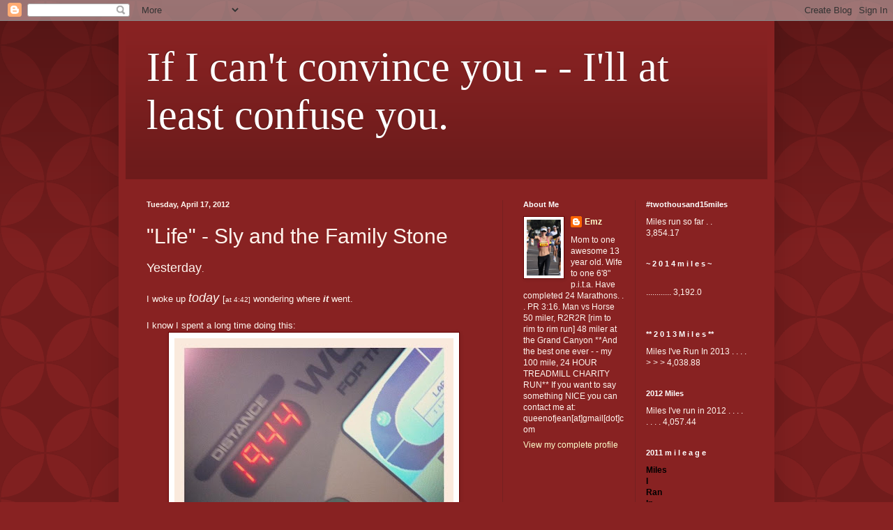

--- FILE ---
content_type: text/html; charset=UTF-8
request_url: https://royalpitatoias.blogspot.com/2012/04/life-sly-and-family-stone.html?showComment=1334689845361
body_size: 22084
content:
<!DOCTYPE html>
<html class='v2' dir='ltr' lang='en'>
<head>
<link href='https://www.blogger.com/static/v1/widgets/335934321-css_bundle_v2.css' rel='stylesheet' type='text/css'/>
<meta content='width=1100' name='viewport'/>
<meta content='text/html; charset=UTF-8' http-equiv='Content-Type'/>
<meta content='blogger' name='generator'/>
<link href='https://royalpitatoias.blogspot.com/favicon.ico' rel='icon' type='image/x-icon'/>
<link href='http://royalpitatoias.blogspot.com/2012/04/life-sly-and-family-stone.html' rel='canonical'/>
<link rel="alternate" type="application/atom+xml" title="If I can&#39;t convince you - - I&#39;ll at least confuse you. - Atom" href="https://royalpitatoias.blogspot.com/feeds/posts/default" />
<link rel="alternate" type="application/rss+xml" title="If I can&#39;t convince you - - I&#39;ll at least confuse you. - RSS" href="https://royalpitatoias.blogspot.com/feeds/posts/default?alt=rss" />
<link rel="service.post" type="application/atom+xml" title="If I can&#39;t convince you - - I&#39;ll at least confuse you. - Atom" href="https://www.blogger.com/feeds/6612476334885251012/posts/default" />

<link rel="alternate" type="application/atom+xml" title="If I can&#39;t convince you - - I&#39;ll at least confuse you. - Atom" href="https://royalpitatoias.blogspot.com/feeds/1097955230164664147/comments/default" />
<!--Can't find substitution for tag [blog.ieCssRetrofitLinks]-->
<link href='https://blogger.googleusercontent.com/img/b/R29vZ2xl/AVvXsEg4MUKml_U4w14WfICrDaKjcQfE-j1BwxuB-NtEog1_79VyibxhdUPCuocgm0Rj8TLsLhqpDjLNGPIBjMioAqLh5a9ok9A-2rjucRzUJgWD9dDlTXmyNiE8HF_O5Py0PfwQ-zM72yZukry_/s400/mondaymiles.JPG' rel='image_src'/>
<meta content='http://royalpitatoias.blogspot.com/2012/04/life-sly-and-family-stone.html' property='og:url'/>
<meta content='&quot;Life&quot; - Sly and the Family Stone' property='og:title'/>
<meta content='Yesterday .   I woke up today  [ at 4:42]  wondering where  it  went.   I know I spent a long time doing this:     Then made Peanut breakfas...' property='og:description'/>
<meta content='https://blogger.googleusercontent.com/img/b/R29vZ2xl/AVvXsEg4MUKml_U4w14WfICrDaKjcQfE-j1BwxuB-NtEog1_79VyibxhdUPCuocgm0Rj8TLsLhqpDjLNGPIBjMioAqLh5a9ok9A-2rjucRzUJgWD9dDlTXmyNiE8HF_O5Py0PfwQ-zM72yZukry_/w1200-h630-p-k-no-nu/mondaymiles.JPG' property='og:image'/>
<title>If I can't convince you - - I'll at least confuse you.: "Life" - Sly and the Family Stone</title>
<style id='page-skin-1' type='text/css'><!--
/*
-----------------------------------------------
Blogger Template Style
Name:     Simple
Designer: Blogger
URL:      www.blogger.com
----------------------------------------------- */
/* Content
----------------------------------------------- */
body {
font: normal normal 12px Arial, Tahoma, Helvetica, FreeSans, sans-serif;
color: #fff5ee;
background: #882222 url(//themes.googleusercontent.com/image?id=0BwVBOzw_-hbMODkzNDVjYTEtYzNiYi00YjRkLThkZjAtOGM0MGI5NzRhZjM4) repeat scroll top left;
padding: 0 40px 40px 40px;
}
html body .region-inner {
min-width: 0;
max-width: 100%;
width: auto;
}
h2 {
font-size: 22px;
}
a:link {
text-decoration:none;
color: #ffffcc;
}
a:visited {
text-decoration:none;
color: #ddbb99;
}
a:hover {
text-decoration:underline;
color: #ffffff;
}
.body-fauxcolumn-outer .fauxcolumn-inner {
background: transparent none repeat scroll top left;
_background-image: none;
}
.body-fauxcolumn-outer .cap-top {
position: absolute;
z-index: 1;
height: 400px;
width: 100%;
}
.body-fauxcolumn-outer .cap-top .cap-left {
width: 100%;
background: transparent url(//www.blogblog.com/1kt/simple/gradients_deep.png) repeat-x scroll top left;
_background-image: none;
}
.content-outer {
-moz-box-shadow: 0 0 40px rgba(0, 0, 0, .15);
-webkit-box-shadow: 0 0 5px rgba(0, 0, 0, .15);
-goog-ms-box-shadow: 0 0 10px #333333;
box-shadow: 0 0 40px rgba(0, 0, 0, .15);
margin-bottom: 1px;
}
.content-inner {
padding: 10px 10px;
}
.content-inner {
background-color: #882222;
}
/* Header
----------------------------------------------- */
.header-outer {
background: transparent url(//www.blogblog.com/1kt/simple/gradients_deep.png) repeat-x scroll 0 -400px;
_background-image: none;
}
.Header h1 {
font: normal normal 60px Georgia, Utopia, 'Palatino Linotype', Palatino, serif;
color: #ffffff;
text-shadow: -1px -1px 1px rgba(0, 0, 0, .2);
}
.Header h1 a {
color: #ffffff;
}
.Header .description {
font-size: 140%;
color: #ffffff;
}
.header-inner .Header .titlewrapper {
padding: 22px 30px;
}
.header-inner .Header .descriptionwrapper {
padding: 0 30px;
}
/* Tabs
----------------------------------------------- */
.tabs-inner .section:first-child {
border-top: 0 solid #762121;
}
.tabs-inner .section:first-child ul {
margin-top: -0;
border-top: 0 solid #762121;
border-left: 0 solid #762121;
border-right: 0 solid #762121;
}
.tabs-inner .widget ul {
background: #662222 none repeat-x scroll 0 -800px;
_background-image: none;
border-bottom: 1px solid #762121;
margin-top: 1px;
margin-left: -30px;
margin-right: -30px;
}
.tabs-inner .widget li a {
display: inline-block;
padding: .6em 1em;
font: normal normal 16px Arial, Tahoma, Helvetica, FreeSans, sans-serif;;
color: #ffffff;
border-left: 1px solid #882222;
border-right: 0 solid #762121;
}
.tabs-inner .widget li:first-child a {
border-left: none;
}
.tabs-inner .widget li.selected a, .tabs-inner .widget li a:hover {
color: #ffffff;
background-color: #552222;
text-decoration: none;
}
/* Columns
----------------------------------------------- */
.main-outer {
border-top: 0 solid #762121;
}
.fauxcolumn-left-outer .fauxcolumn-inner {
border-right: 1px solid #762121;
}
.fauxcolumn-right-outer .fauxcolumn-inner {
border-left: 1px solid #762121;
}
/* Headings
----------------------------------------------- */
div.widget > h2,
div.widget h2.title {
margin: 0 0 1em 0;
font: normal bold 11px Arial, Tahoma, Helvetica, FreeSans, sans-serif;
color: #ffffff;
}
/* Widgets
----------------------------------------------- */
.widget .zippy {
color: #999999;
text-shadow: 2px 2px 1px rgba(0, 0, 0, .1);
}
.widget .popular-posts ul {
list-style: none;
}
/* Posts
----------------------------------------------- */
h2.date-header {
font: normal bold 11px Arial, Tahoma, Helvetica, FreeSans, sans-serif;
}
.date-header span {
background-color: transparent;
color: #fff5ee;
padding: inherit;
letter-spacing: inherit;
margin: inherit;
}
.main-inner {
padding-top: 30px;
padding-bottom: 30px;
}
.main-inner .column-center-inner {
padding: 0 15px;
}
.main-inner .column-center-inner .section {
margin: 0 15px;
}
.post {
margin: 0 0 25px 0;
}
h3.post-title, .comments h4 {
font: normal normal 30px Verdana, Geneva, sans-serif;;
margin: .75em 0 0;
}
.post-body {
font-size: 110%;
line-height: 1.4;
position: relative;
}
.post-body img, .post-body .tr-caption-container, .Profile img, .Image img,
.BlogList .item-thumbnail img {
padding: 4px;
background: #ffffff;
border: 1px solid #660000;
-moz-box-shadow: 1px 1px 5px rgba(0, 0, 0, .1);
-webkit-box-shadow: 1px 1px 5px rgba(0, 0, 0, .1);
box-shadow: 1px 1px 5px rgba(0, 0, 0, .1);
}
.post-body img, .post-body .tr-caption-container {
padding: 8px;
}
.post-body .tr-caption-container {
color: #333333;
}
.post-body .tr-caption-container img {
padding: 0;
background: transparent;
border: none;
-moz-box-shadow: 0 0 0 rgba(0, 0, 0, .1);
-webkit-box-shadow: 0 0 0 rgba(0, 0, 0, .1);
box-shadow: 0 0 0 rgba(0, 0, 0, .1);
}
.post-header {
margin: 0 0 1.5em;
line-height: 1.6;
font-size: 90%;
}
.post-footer {
margin: 20px -2px 0;
padding: 5px 10px;
color: #eeddcc;
background-color: #762121;
border-bottom: 1px solid transparent;
line-height: 1.6;
font-size: 90%;
}
#comments .comment-author {
padding-top: 1.5em;
border-top: 1px solid #762121;
background-position: 0 1.5em;
}
#comments .comment-author:first-child {
padding-top: 0;
border-top: none;
}
.avatar-image-container {
margin: .2em 0 0;
}
#comments .avatar-image-container img {
border: 1px solid #660000;
}
/* Comments
----------------------------------------------- */
.comments .comments-content .icon.blog-author {
background-repeat: no-repeat;
background-image: url([data-uri]);
}
.comments .comments-content .loadmore a {
border-top: 1px solid #999999;
border-bottom: 1px solid #999999;
}
.comments .comment-thread.inline-thread {
background-color: #762121;
}
.comments .continue {
border-top: 2px solid #999999;
}
/* Accents
---------------------------------------------- */
.section-columns td.columns-cell {
border-left: 1px solid #762121;
}
.blog-pager {
background: transparent none no-repeat scroll top center;
}
.blog-pager-older-link, .home-link,
.blog-pager-newer-link {
background-color: #882222;
padding: 5px;
}
.footer-outer {
border-top: 0 dashed #bbbbbb;
}
/* Mobile
----------------------------------------------- */
body.mobile  {
background-size: auto;
}
.mobile .body-fauxcolumn-outer {
background: transparent none repeat scroll top left;
}
.mobile .body-fauxcolumn-outer .cap-top {
background-size: 100% auto;
}
.mobile .content-outer {
-webkit-box-shadow: 0 0 3px rgba(0, 0, 0, .15);
box-shadow: 0 0 3px rgba(0, 0, 0, .15);
}
.mobile .tabs-inner .widget ul {
margin-left: 0;
margin-right: 0;
}
.mobile .post {
margin: 0;
}
.mobile .main-inner .column-center-inner .section {
margin: 0;
}
.mobile .date-header span {
padding: 0.1em 10px;
margin: 0 -10px;
}
.mobile h3.post-title {
margin: 0;
}
.mobile .blog-pager {
background: transparent none no-repeat scroll top center;
}
.mobile .footer-outer {
border-top: none;
}
.mobile .main-inner, .mobile .footer-inner {
background-color: #882222;
}
.mobile-index-contents {
color: #fff5ee;
}
.mobile-link-button {
background-color: #ffffcc;
}
.mobile-link-button a:link, .mobile-link-button a:visited {
color: #ffffff;
}
.mobile .tabs-inner .section:first-child {
border-top: none;
}
.mobile .tabs-inner .PageList .widget-content {
background-color: #552222;
color: #ffffff;
border-top: 1px solid #762121;
border-bottom: 1px solid #762121;
}
.mobile .tabs-inner .PageList .widget-content .pagelist-arrow {
border-left: 1px solid #762121;
}

--></style>
<style id='template-skin-1' type='text/css'><!--
body {
min-width: 940px;
}
.content-outer, .content-fauxcolumn-outer, .region-inner {
min-width: 940px;
max-width: 940px;
_width: 940px;
}
.main-inner .columns {
padding-left: 0;
padding-right: 380px;
}
.main-inner .fauxcolumn-center-outer {
left: 0;
right: 380px;
/* IE6 does not respect left and right together */
_width: expression(this.parentNode.offsetWidth -
parseInt("0") -
parseInt("380px") + 'px');
}
.main-inner .fauxcolumn-left-outer {
width: 0;
}
.main-inner .fauxcolumn-right-outer {
width: 380px;
}
.main-inner .column-left-outer {
width: 0;
right: 100%;
margin-left: -0;
}
.main-inner .column-right-outer {
width: 380px;
margin-right: -380px;
}
#layout {
min-width: 0;
}
#layout .content-outer {
min-width: 0;
width: 800px;
}
#layout .region-inner {
min-width: 0;
width: auto;
}
body#layout div.add_widget {
padding: 8px;
}
body#layout div.add_widget a {
margin-left: 32px;
}
--></style>
<style>
    body {background-image:url(\/\/themes.googleusercontent.com\/image?id=0BwVBOzw_-hbMODkzNDVjYTEtYzNiYi00YjRkLThkZjAtOGM0MGI5NzRhZjM4);}
    
@media (max-width: 200px) { body {background-image:url(\/\/themes.googleusercontent.com\/image?id=0BwVBOzw_-hbMODkzNDVjYTEtYzNiYi00YjRkLThkZjAtOGM0MGI5NzRhZjM4&options=w200);}}
@media (max-width: 400px) and (min-width: 201px) { body {background-image:url(\/\/themes.googleusercontent.com\/image?id=0BwVBOzw_-hbMODkzNDVjYTEtYzNiYi00YjRkLThkZjAtOGM0MGI5NzRhZjM4&options=w400);}}
@media (max-width: 800px) and (min-width: 401px) { body {background-image:url(\/\/themes.googleusercontent.com\/image?id=0BwVBOzw_-hbMODkzNDVjYTEtYzNiYi00YjRkLThkZjAtOGM0MGI5NzRhZjM4&options=w800);}}
@media (max-width: 1200px) and (min-width: 801px) { body {background-image:url(\/\/themes.googleusercontent.com\/image?id=0BwVBOzw_-hbMODkzNDVjYTEtYzNiYi00YjRkLThkZjAtOGM0MGI5NzRhZjM4&options=w1200);}}
/* Last tag covers anything over one higher than the previous max-size cap. */
@media (min-width: 1201px) { body {background-image:url(\/\/themes.googleusercontent.com\/image?id=0BwVBOzw_-hbMODkzNDVjYTEtYzNiYi00YjRkLThkZjAtOGM0MGI5NzRhZjM4&options=w1600);}}
  </style>
<link href='https://www.blogger.com/dyn-css/authorization.css?targetBlogID=6612476334885251012&amp;zx=7e7de66d-afb0-40e9-9faf-81fc49d62ca5' media='none' onload='if(media!=&#39;all&#39;)media=&#39;all&#39;' rel='stylesheet'/><noscript><link href='https://www.blogger.com/dyn-css/authorization.css?targetBlogID=6612476334885251012&amp;zx=7e7de66d-afb0-40e9-9faf-81fc49d62ca5' rel='stylesheet'/></noscript>
<meta name='google-adsense-platform-account' content='ca-host-pub-1556223355139109'/>
<meta name='google-adsense-platform-domain' content='blogspot.com'/>

</head>
<body class='loading variant-deep'>
<div class='navbar section' id='navbar' name='Navbar'><div class='widget Navbar' data-version='1' id='Navbar1'><script type="text/javascript">
    function setAttributeOnload(object, attribute, val) {
      if(window.addEventListener) {
        window.addEventListener('load',
          function(){ object[attribute] = val; }, false);
      } else {
        window.attachEvent('onload', function(){ object[attribute] = val; });
      }
    }
  </script>
<div id="navbar-iframe-container"></div>
<script type="text/javascript" src="https://apis.google.com/js/platform.js"></script>
<script type="text/javascript">
      gapi.load("gapi.iframes:gapi.iframes.style.bubble", function() {
        if (gapi.iframes && gapi.iframes.getContext) {
          gapi.iframes.getContext().openChild({
              url: 'https://www.blogger.com/navbar/6612476334885251012?po\x3d1097955230164664147\x26origin\x3dhttps://royalpitatoias.blogspot.com',
              where: document.getElementById("navbar-iframe-container"),
              id: "navbar-iframe"
          });
        }
      });
    </script><script type="text/javascript">
(function() {
var script = document.createElement('script');
script.type = 'text/javascript';
script.src = '//pagead2.googlesyndication.com/pagead/js/google_top_exp.js';
var head = document.getElementsByTagName('head')[0];
if (head) {
head.appendChild(script);
}})();
</script>
</div></div>
<div class='body-fauxcolumns'>
<div class='fauxcolumn-outer body-fauxcolumn-outer'>
<div class='cap-top'>
<div class='cap-left'></div>
<div class='cap-right'></div>
</div>
<div class='fauxborder-left'>
<div class='fauxborder-right'></div>
<div class='fauxcolumn-inner'>
</div>
</div>
<div class='cap-bottom'>
<div class='cap-left'></div>
<div class='cap-right'></div>
</div>
</div>
</div>
<div class='content'>
<div class='content-fauxcolumns'>
<div class='fauxcolumn-outer content-fauxcolumn-outer'>
<div class='cap-top'>
<div class='cap-left'></div>
<div class='cap-right'></div>
</div>
<div class='fauxborder-left'>
<div class='fauxborder-right'></div>
<div class='fauxcolumn-inner'>
</div>
</div>
<div class='cap-bottom'>
<div class='cap-left'></div>
<div class='cap-right'></div>
</div>
</div>
</div>
<div class='content-outer'>
<div class='content-cap-top cap-top'>
<div class='cap-left'></div>
<div class='cap-right'></div>
</div>
<div class='fauxborder-left content-fauxborder-left'>
<div class='fauxborder-right content-fauxborder-right'></div>
<div class='content-inner'>
<header>
<div class='header-outer'>
<div class='header-cap-top cap-top'>
<div class='cap-left'></div>
<div class='cap-right'></div>
</div>
<div class='fauxborder-left header-fauxborder-left'>
<div class='fauxborder-right header-fauxborder-right'></div>
<div class='region-inner header-inner'>
<div class='header section' id='header' name='Header'><div class='widget Header' data-version='1' id='Header1'>
<div id='header-inner'>
<div class='titlewrapper'>
<h1 class='title'>
<a href='https://royalpitatoias.blogspot.com/'>
If I can't convince you - - I'll at least confuse you.
</a>
</h1>
</div>
<div class='descriptionwrapper'>
<p class='description'><span>
</span></p>
</div>
</div>
</div></div>
</div>
</div>
<div class='header-cap-bottom cap-bottom'>
<div class='cap-left'></div>
<div class='cap-right'></div>
</div>
</div>
</header>
<div class='tabs-outer'>
<div class='tabs-cap-top cap-top'>
<div class='cap-left'></div>
<div class='cap-right'></div>
</div>
<div class='fauxborder-left tabs-fauxborder-left'>
<div class='fauxborder-right tabs-fauxborder-right'></div>
<div class='region-inner tabs-inner'>
<div class='tabs no-items section' id='crosscol' name='Cross-Column'></div>
<div class='tabs no-items section' id='crosscol-overflow' name='Cross-Column 2'></div>
</div>
</div>
<div class='tabs-cap-bottom cap-bottom'>
<div class='cap-left'></div>
<div class='cap-right'></div>
</div>
</div>
<div class='main-outer'>
<div class='main-cap-top cap-top'>
<div class='cap-left'></div>
<div class='cap-right'></div>
</div>
<div class='fauxborder-left main-fauxborder-left'>
<div class='fauxborder-right main-fauxborder-right'></div>
<div class='region-inner main-inner'>
<div class='columns fauxcolumns'>
<div class='fauxcolumn-outer fauxcolumn-center-outer'>
<div class='cap-top'>
<div class='cap-left'></div>
<div class='cap-right'></div>
</div>
<div class='fauxborder-left'>
<div class='fauxborder-right'></div>
<div class='fauxcolumn-inner'>
</div>
</div>
<div class='cap-bottom'>
<div class='cap-left'></div>
<div class='cap-right'></div>
</div>
</div>
<div class='fauxcolumn-outer fauxcolumn-left-outer'>
<div class='cap-top'>
<div class='cap-left'></div>
<div class='cap-right'></div>
</div>
<div class='fauxborder-left'>
<div class='fauxborder-right'></div>
<div class='fauxcolumn-inner'>
</div>
</div>
<div class='cap-bottom'>
<div class='cap-left'></div>
<div class='cap-right'></div>
</div>
</div>
<div class='fauxcolumn-outer fauxcolumn-right-outer'>
<div class='cap-top'>
<div class='cap-left'></div>
<div class='cap-right'></div>
</div>
<div class='fauxborder-left'>
<div class='fauxborder-right'></div>
<div class='fauxcolumn-inner'>
</div>
</div>
<div class='cap-bottom'>
<div class='cap-left'></div>
<div class='cap-right'></div>
</div>
</div>
<!-- corrects IE6 width calculation -->
<div class='columns-inner'>
<div class='column-center-outer'>
<div class='column-center-inner'>
<div class='main section' id='main' name='Main'><div class='widget Blog' data-version='1' id='Blog1'>
<div class='blog-posts hfeed'>

          <div class="date-outer">
        
<h2 class='date-header'><span>Tuesday, April 17, 2012</span></h2>

          <div class="date-posts">
        
<div class='post-outer'>
<div class='post hentry uncustomized-post-template' itemprop='blogPost' itemscope='itemscope' itemtype='http://schema.org/BlogPosting'>
<meta content='https://blogger.googleusercontent.com/img/b/R29vZ2xl/AVvXsEg4MUKml_U4w14WfICrDaKjcQfE-j1BwxuB-NtEog1_79VyibxhdUPCuocgm0Rj8TLsLhqpDjLNGPIBjMioAqLh5a9ok9A-2rjucRzUJgWD9dDlTXmyNiE8HF_O5Py0PfwQ-zM72yZukry_/s400/mondaymiles.JPG' itemprop='image_url'/>
<meta content='6612476334885251012' itemprop='blogId'/>
<meta content='1097955230164664147' itemprop='postId'/>
<a name='1097955230164664147'></a>
<h3 class='post-title entry-title' itemprop='name'>
"Life" - Sly and the Family Stone
</h3>
<div class='post-header'>
<div class='post-header-line-1'></div>
</div>
<div class='post-body entry-content' id='post-body-1097955230164664147' itemprop='description articleBody'>
<span style="font-size: large;">Yesterday</span>.<br />
<br />
I woke up <span style="font-size: large;"><em>today</em> </span><span style="font-size: small;">[<span style="font-size: x-small;">at 4:42]</span><em> </em></span>wondering where<em><strong> it</strong></em> went.<br />
<br />
I know I spent a long time doing this:<br />
<div class="separator" style="clear: both; text-align: center;">
<a href="https://blogger.googleusercontent.com/img/b/R29vZ2xl/AVvXsEg4MUKml_U4w14WfICrDaKjcQfE-j1BwxuB-NtEog1_79VyibxhdUPCuocgm0Rj8TLsLhqpDjLNGPIBjMioAqLh5a9ok9A-2rjucRzUJgWD9dDlTXmyNiE8HF_O5Py0PfwQ-zM72yZukry_/s1600/mondaymiles.JPG" imageanchor="1" style="margin-left: 1em; margin-right: 1em;"><img border="0" height="400" src="https://blogger.googleusercontent.com/img/b/R29vZ2xl/AVvXsEg4MUKml_U4w14WfICrDaKjcQfE-j1BwxuB-NtEog1_79VyibxhdUPCuocgm0Rj8TLsLhqpDjLNGPIBjMioAqLh5a9ok9A-2rjucRzUJgWD9dDlTXmyNiE8HF_O5Py0PfwQ-zM72yZukry_/s400/mondaymiles.JPG" width="400" /></a></div>
<br />
Then made Peanut breakfast.<br />
<br />
Then worked.<br />
<br />
Did laundry.<br />
<br />
Then Costco'd.<br />
<br />
Then worked a little more.<br />
<br />
Prepped dinner.<br />
<br />
Then carpooled.<br />
<br />
Answered all work emails.<br />
<br />
Post office.<br />
<br />
gym - weights.<br />
<br />
Dinner.<br />
<br />
Worked on church activity for Wednesday . . .<br />
<br />
blah, blah, blah.<br />
<br />
I hit the sack feeling ----- empty.&nbsp; Yes, I had run my rear end off doing the above [and believe it or not a lot of other things].&nbsp; But as I laid down I got all <span style="font-size: large;"><em>EMZ</em>MOTIONAL</span>.<br />
<br />
Me: all this running around.&nbsp; it doesn't <strong>really</strong> matter.<br />
Pita: oh man.&nbsp; Can you explain in 10 words or less?<br />
Me:&nbsp; I wasn't there for Peanut tonight.<br />
Pita:&nbsp; what did she need?<br />
Me: well....nothing.&nbsp; But I should have just chilled with her before bed.<br />
Pita: [silence]<br />
Me: What I do each day "matters" right?&nbsp; Like all the superfluous crap?<br />
Pita:&nbsp; No, don't do laundry until Saturday.<br />
Me: [silence]<br />
Pita:&nbsp; Game of Life Em, Game of <span style="font-size: large;">Life</span>.<br />
<br />
I know we <span style="font-size: large;">all</span> have crap we MUST get done.&nbsp; I just want to make sure I'm living a life that <em>REALLY</em> matters too.<br />
<br />
Did I take time&nbsp;to let someone turn [in traffic]?<br />
Did I make anyone smile?<br />
Did I help without consulting my calendar?<br />
Did I help someone feel even 1% better than before they saw me?<br />
Was I there for the ones I love? [like REALLY<span style="font-size: large;"> there</span>...not on my phone, not watching tv at the same time].<br />
<br />
Sooooooooooo<br />
<br />
While watching [and <strong><em>smelling</em></strong>] the Pita catch [his]&nbsp;farts in <em><span style="font-size: large;">his</span></em> hand and throwing them in his daughter's direction [<strong>as she ran away</strong>] seemed<span style="font-size: large;"> <span style="font-size: small;">super</span> <em>gross</em></span> last night . . . . . I'm <strike>kinda</strike> wishing I'd have enjoyed [from AFAR] that <span style="font-size: large;">disgusting</span> moment for what is was.......<span style="font-size: large;">Super-unique</span> father daughter <em><strong>bonding</strong></em>.<br />
<br />
Here's to <strong>enjoying</strong> more of the "moments".
<div style='clear: both;'></div>
</div>
<div class='post-footer'>
<div class='post-footer-line post-footer-line-1'>
<span class='post-author vcard'>
Posted by
<span class='fn' itemprop='author' itemscope='itemscope' itemtype='http://schema.org/Person'>
<meta content='https://www.blogger.com/profile/12802735566381095035' itemprop='url'/>
<a class='g-profile' href='https://www.blogger.com/profile/12802735566381095035' rel='author' title='author profile'>
<span itemprop='name'>Emz</span>
</a>
</span>
</span>
<span class='post-timestamp'>
at
<meta content='http://royalpitatoias.blogspot.com/2012/04/life-sly-and-family-stone.html' itemprop='url'/>
<a class='timestamp-link' href='https://royalpitatoias.blogspot.com/2012/04/life-sly-and-family-stone.html' rel='bookmark' title='permanent link'><abbr class='published' itemprop='datePublished' title='2012-04-17T11:34:00-07:00'>11:34&#8239;AM</abbr></a>
</span>
<span class='post-comment-link'>
</span>
<span class='post-icons'>
<span class='item-action'>
<a href='https://www.blogger.com/email-post/6612476334885251012/1097955230164664147' title='Email Post'>
<img alt='' class='icon-action' height='13' src='https://resources.blogblog.com/img/icon18_email.gif' width='18'/>
</a>
</span>
<span class='item-control blog-admin pid-2096450063'>
<a href='https://www.blogger.com/post-edit.g?blogID=6612476334885251012&postID=1097955230164664147&from=pencil' title='Edit Post'>
<img alt='' class='icon-action' height='18' src='https://resources.blogblog.com/img/icon18_edit_allbkg.gif' width='18'/>
</a>
</span>
</span>
<div class='post-share-buttons goog-inline-block'>
</div>
</div>
<div class='post-footer-line post-footer-line-2'>
<span class='post-labels'>
</span>
</div>
<div class='post-footer-line post-footer-line-3'>
<span class='post-location'>
</span>
</div>
</div>
</div>
<div class='comments' id='comments'>
<a name='comments'></a>
<h4>16 comments:</h4>
<div id='Blog1_comments-block-wrapper'>
<dl class='avatar-comment-indent' id='comments-block'>
<dt class='comment-author ' id='c8206198103169348006'>
<a name='c8206198103169348006'></a>
<div class="avatar-image-container vcard"><span dir="ltr"><a href="https://www.blogger.com/profile/11915445766937263434" target="" rel="nofollow" onclick="" class="avatar-hovercard" id="av-8206198103169348006-11915445766937263434"><img src="https://resources.blogblog.com/img/blank.gif" width="35" height="35" class="delayLoad" style="display: none;" longdesc="//blogger.googleusercontent.com/img/b/R29vZ2xl/AVvXsEhKpmlIvPaGoz4USwaH3t8_K7AXStg8946Zxq5yjqaTglPr3N6UCGc4DMVGaFqHrMMLH30Q4s4c0GOmQnPQTuWw_GM4s1WiToviyXOw-9dvt_NKTJP5WEaQ6BqlGS4WL08/s45-c/7217_135158209123_501559123_2397471_604615_n.jpg" alt="" title="Cynthia">

<noscript><img src="//blogger.googleusercontent.com/img/b/R29vZ2xl/AVvXsEhKpmlIvPaGoz4USwaH3t8_K7AXStg8946Zxq5yjqaTglPr3N6UCGc4DMVGaFqHrMMLH30Q4s4c0GOmQnPQTuWw_GM4s1WiToviyXOw-9dvt_NKTJP5WEaQ6BqlGS4WL08/s45-c/7217_135158209123_501559123_2397471_604615_n.jpg" width="35" height="35" class="photo" alt=""></noscript></a></span></div>
<a href='https://www.blogger.com/profile/11915445766937263434' rel='nofollow'>Cynthia</a>
said...
</dt>
<dd class='comment-body' id='Blog1_cmt-8206198103169348006'>
<p>
Love this post and it couldn&#39;t have come at a better time. Tomorrow is my son&#39;s 11th birthday and I wonder the same thing. Am I there for him, not just sitting watching tv together but THERE for him. It made me think of his contagious smile. My favorite time he smiles is when he&#39;s practicing baseball or is playing a game, he looks over to me sitting in the stands after he&#39;s done something awesome just to make sure I saw and he flashes me the biggest smile ever that makes my heart melt, I live for those moments.
</p>
</dd>
<dd class='comment-footer'>
<span class='comment-timestamp'>
<a href='https://royalpitatoias.blogspot.com/2012/04/life-sly-and-family-stone.html?showComment=1334689123262#c8206198103169348006' title='comment permalink'>
17 April, 2012
</a>
<span class='item-control blog-admin pid-2030341888'>
<a class='comment-delete' href='https://www.blogger.com/comment/delete/6612476334885251012/8206198103169348006' title='Delete Comment'>
<img src='https://resources.blogblog.com/img/icon_delete13.gif'/>
</a>
</span>
</span>
</dd>
<dt class='comment-author ' id='c8843747802450201429'>
<a name='c8843747802450201429'></a>
<div class="avatar-image-container vcard"><span dir="ltr"><a href="https://www.blogger.com/profile/08914217156791555569" target="" rel="nofollow" onclick="" class="avatar-hovercard" id="av-8843747802450201429-08914217156791555569"><img src="https://resources.blogblog.com/img/blank.gif" width="35" height="35" class="delayLoad" style="display: none;" longdesc="//blogger.googleusercontent.com/img/b/R29vZ2xl/AVvXsEitcjyAnhtkF7u8h0pq1-F3kLU2oyDkuP2uGFpJZ2_UxYwidonZ54gGFQibXzH2mZ2P8Z5weBtfix1nt5Pixfb9EVfKuRnP-f6GOuUkjWO8rf3fBDG7WfOUr1K86iPZmQ/s45-c/photo.JPG" alt="" title="Jason">

<noscript><img src="//blogger.googleusercontent.com/img/b/R29vZ2xl/AVvXsEitcjyAnhtkF7u8h0pq1-F3kLU2oyDkuP2uGFpJZ2_UxYwidonZ54gGFQibXzH2mZ2P8Z5weBtfix1nt5Pixfb9EVfKuRnP-f6GOuUkjWO8rf3fBDG7WfOUr1K86iPZmQ/s45-c/photo.JPG" width="35" height="35" class="photo" alt=""></noscript></a></span></div>
<a href='https://www.blogger.com/profile/08914217156791555569' rel='nofollow'>Jason</a>
said...
</dt>
<dd class='comment-body' id='Blog1_cmt-8843747802450201429'>
<p>
It happens all the time but we can only do what we can do.  You noticed and are taking notes which is a tremendous trait as opposed to just letting it go and saying.....who cares.....that is the difference.<br /><br />There is always a next time and don&#39;t forget that.  There is always a next time.
</p>
</dd>
<dd class='comment-footer'>
<span class='comment-timestamp'>
<a href='https://royalpitatoias.blogspot.com/2012/04/life-sly-and-family-stone.html?showComment=1334689682052#c8843747802450201429' title='comment permalink'>
17 April, 2012
</a>
<span class='item-control blog-admin pid-23298280'>
<a class='comment-delete' href='https://www.blogger.com/comment/delete/6612476334885251012/8843747802450201429' title='Delete Comment'>
<img src='https://resources.blogblog.com/img/icon_delete13.gif'/>
</a>
</span>
</span>
</dd>
<dt class='comment-author ' id='c6053995069628871561'>
<a name='c6053995069628871561'></a>
<div class="avatar-image-container avatar-stock"><span dir="ltr"><a href="https://www.blogger.com/profile/17641655714977442146" target="" rel="nofollow" onclick="" class="avatar-hovercard" id="av-6053995069628871561-17641655714977442146"><img src="//www.blogger.com/img/blogger_logo_round_35.png" width="35" height="35" alt="" title="Unknown">

</a></span></div>
<a href='https://www.blogger.com/profile/17641655714977442146' rel='nofollow'>Unknown</a>
said...
</dt>
<dd class='comment-body' id='Blog1_cmt-6053995069628871561'>
<p>
Wow, I was thinking the same this morning as I dropped my little one off at school, early. As I waited for him to come out the bathroom so I could give him a hug and leave...I reminded myself to slow down and enjoy it because one day he won&#39;t want to turn around and give his Mom a hug and wave goodbye.....
</p>
</dd>
<dd class='comment-footer'>
<span class='comment-timestamp'>
<a href='https://royalpitatoias.blogspot.com/2012/04/life-sly-and-family-stone.html?showComment=1334689845361#c6053995069628871561' title='comment permalink'>
17 April, 2012
</a>
<span class='item-control blog-admin pid-1044524968'>
<a class='comment-delete' href='https://www.blogger.com/comment/delete/6612476334885251012/6053995069628871561' title='Delete Comment'>
<img src='https://resources.blogblog.com/img/icon_delete13.gif'/>
</a>
</span>
</span>
</dd>
<dt class='comment-author ' id='c4038739573492444670'>
<a name='c4038739573492444670'></a>
<div class="avatar-image-container vcard"><span dir="ltr"><a href="https://www.blogger.com/profile/06145904735605609951" target="" rel="nofollow" onclick="" class="avatar-hovercard" id="av-4038739573492444670-06145904735605609951"><img src="https://resources.blogblog.com/img/blank.gif" width="35" height="35" class="delayLoad" style="display: none;" longdesc="//blogger.googleusercontent.com/img/b/R29vZ2xl/AVvXsEg_QCRJTGgu6twl9XXZL7j274HmH0yhrHBRxymtnobsgsXrZ5BFEKa5U9DN6rz9gG5tfDCRwZqXeIxOMrF5uLuvggNZQw0ykP0UDppwSm4lKAlMyHS_fa8leG1XgmBD45U/s45-c/P1040408.JPG" alt="" title="ShutUpandRun">

<noscript><img src="//blogger.googleusercontent.com/img/b/R29vZ2xl/AVvXsEg_QCRJTGgu6twl9XXZL7j274HmH0yhrHBRxymtnobsgsXrZ5BFEKa5U9DN6rz9gG5tfDCRwZqXeIxOMrF5uLuvggNZQw0ykP0UDppwSm4lKAlMyHS_fa8leG1XgmBD45U/s45-c/P1040408.JPG" width="35" height="35" class="photo" alt=""></noscript></a></span></div>
<a href='https://www.blogger.com/profile/06145904735605609951' rel='nofollow'>ShutUpandRun</a>
said...
</dt>
<dd class='comment-body' id='Blog1_cmt-4038739573492444670'>
<p>
What a great post and reminder. We get going so fast, we forget the important stuff. You are insightful enought know it, most people don&#39;t.<br /><br />And I would pay a lot of money to be in on that fart throwing game. Tell PITA I will be his match.
</p>
</dd>
<dd class='comment-footer'>
<span class='comment-timestamp'>
<a href='https://royalpitatoias.blogspot.com/2012/04/life-sly-and-family-stone.html?showComment=1334693503316#c4038739573492444670' title='comment permalink'>
17 April, 2012
</a>
<span class='item-control blog-admin pid-1862861511'>
<a class='comment-delete' href='https://www.blogger.com/comment/delete/6612476334885251012/4038739573492444670' title='Delete Comment'>
<img src='https://resources.blogblog.com/img/icon_delete13.gif'/>
</a>
</span>
</span>
</dd>
<dt class='comment-author ' id='c6096743997591529427'>
<a name='c6096743997591529427'></a>
<div class="avatar-image-container avatar-stock"><span dir="ltr"><a href="https://www.blogger.com/profile/11637237011005059512" target="" rel="nofollow" onclick="" class="avatar-hovercard" id="av-6096743997591529427-11637237011005059512"><img src="//www.blogger.com/img/blogger_logo_round_35.png" width="35" height="35" alt="" title="Unknown">

</a></span></div>
<a href='https://www.blogger.com/profile/11637237011005059512' rel='nofollow'>Unknown</a>
said...
</dt>
<dd class='comment-body' id='Blog1_cmt-6096743997591529427'>
<p>
Great post!  Those are all such good questions.  Am I there for the ones I love?  Does what I do really matter?  <br /><br />Tonight, you go and throw some farts at the Pita and enjoy every second of it.  :)
</p>
</dd>
<dd class='comment-footer'>
<span class='comment-timestamp'>
<a href='https://royalpitatoias.blogspot.com/2012/04/life-sly-and-family-stone.html?showComment=1334693911993#c6096743997591529427' title='comment permalink'>
17 April, 2012
</a>
<span class='item-control blog-admin pid-173893855'>
<a class='comment-delete' href='https://www.blogger.com/comment/delete/6612476334885251012/6096743997591529427' title='Delete Comment'>
<img src='https://resources.blogblog.com/img/icon_delete13.gif'/>
</a>
</span>
</span>
</dd>
<dt class='comment-author ' id='c1807297388704691891'>
<a name='c1807297388704691891'></a>
<div class="avatar-image-container vcard"><span dir="ltr"><a href="https://www.blogger.com/profile/01784257254057007640" target="" rel="nofollow" onclick="" class="avatar-hovercard" id="av-1807297388704691891-01784257254057007640"><img src="https://resources.blogblog.com/img/blank.gif" width="35" height="35" class="delayLoad" style="display: none;" longdesc="//blogger.googleusercontent.com/img/b/R29vZ2xl/AVvXsEjFXwc8H6WY576_ew7B3eRmTSYFB2f56x8rGTkkhGAuTlp9GYX3BUeAo1cFyNYlb7hSviE69z9b-AJAVdFebOcllqhZKR-pzdxyJ590hPlHqLvIROcVpqnMWFZVSA4BzQ/s45-c/75730-066-022f.jpg" alt="" title="Caroline">

<noscript><img src="//blogger.googleusercontent.com/img/b/R29vZ2xl/AVvXsEjFXwc8H6WY576_ew7B3eRmTSYFB2f56x8rGTkkhGAuTlp9GYX3BUeAo1cFyNYlb7hSviE69z9b-AJAVdFebOcllqhZKR-pzdxyJ590hPlHqLvIROcVpqnMWFZVSA4BzQ/s45-c/75730-066-022f.jpg" width="35" height="35" class="photo" alt=""></noscript></a></span></div>
<a href='https://www.blogger.com/profile/01784257254057007640' rel='nofollow'>Caroline</a>
said...
</dt>
<dd class='comment-body' id='Blog1_cmt-1807297388704691891'>
<p>
love this.  I wonder the same thing a lot lately..am I there, here.  It brings guilt...not easy to deal with.  I often wonder what is enough...and then I think if I asked myself that question means I am not at the enough point yet...it can get overwhelming right?<br />I mean I say no to playing UNO because I got to make dinner.  They are sad but is it better to be hungry and sad or sad and with a full belly...!:)
</p>
</dd>
<dd class='comment-footer'>
<span class='comment-timestamp'>
<a href='https://royalpitatoias.blogspot.com/2012/04/life-sly-and-family-stone.html?showComment=1334694721675#c1807297388704691891' title='comment permalink'>
17 April, 2012
</a>
<span class='item-control blog-admin pid-343388374'>
<a class='comment-delete' href='https://www.blogger.com/comment/delete/6612476334885251012/1807297388704691891' title='Delete Comment'>
<img src='https://resources.blogblog.com/img/icon_delete13.gif'/>
</a>
</span>
</span>
</dd>
<dt class='comment-author ' id='c2557532984192106812'>
<a name='c2557532984192106812'></a>
<div class="avatar-image-container vcard"><span dir="ltr"><a href="https://www.blogger.com/profile/14692001090253582340" target="" rel="nofollow" onclick="" class="avatar-hovercard" id="av-2557532984192106812-14692001090253582340"><img src="https://resources.blogblog.com/img/blank.gif" width="35" height="35" class="delayLoad" style="display: none;" longdesc="//blogger.googleusercontent.com/img/b/R29vZ2xl/AVvXsEjESG3XCBc5TViFLU8ex9UtiNLKAiI6ipcY2bDqyZnRDjLvVjHT-RclhCA03y4m6JRkk-f0YFEDqANpYDyGiyL-MG9o4nq9hpUobQQMBFx47wQVl3aF700pZ-b2_fgMMA/s45-c/DSCF0119.JPG" alt="" title="racing dawn">

<noscript><img src="//blogger.googleusercontent.com/img/b/R29vZ2xl/AVvXsEjESG3XCBc5TViFLU8ex9UtiNLKAiI6ipcY2bDqyZnRDjLvVjHT-RclhCA03y4m6JRkk-f0YFEDqANpYDyGiyL-MG9o4nq9hpUobQQMBFx47wQVl3aF700pZ-b2_fgMMA/s45-c/DSCF0119.JPG" width="35" height="35" class="photo" alt=""></noscript></a></span></div>
<a href='https://www.blogger.com/profile/14692001090253582340' rel='nofollow'>racing dawn</a>
said...
</dt>
<dd class='comment-body' id='Blog1_cmt-2557532984192106812'>
<p>
YTB lady. Ever.<br /><br />It&#39;s good to take inventory every so often, but without a doubt you do more good for people than I think you are even aware of.<br /><br />Love ya friend. :)
</p>
</dd>
<dd class='comment-footer'>
<span class='comment-timestamp'>
<a href='https://royalpitatoias.blogspot.com/2012/04/life-sly-and-family-stone.html?showComment=1334698707720#c2557532984192106812' title='comment permalink'>
17 April, 2012
</a>
<span class='item-control blog-admin pid-2114476975'>
<a class='comment-delete' href='https://www.blogger.com/comment/delete/6612476334885251012/2557532984192106812' title='Delete Comment'>
<img src='https://resources.blogblog.com/img/icon_delete13.gif'/>
</a>
</span>
</span>
</dd>
<dt class='comment-author ' id='c3941226302253648119'>
<a name='c3941226302253648119'></a>
<div class="avatar-image-container vcard"><span dir="ltr"><a href="https://www.blogger.com/profile/07176401115805884697" target="" rel="nofollow" onclick="" class="avatar-hovercard" id="av-3941226302253648119-07176401115805884697"><img src="https://resources.blogblog.com/img/blank.gif" width="35" height="35" class="delayLoad" style="display: none;" longdesc="//blogger.googleusercontent.com/img/b/R29vZ2xl/AVvXsEjuV14fCzO5Orwd1R1p-RrsMX5W1pc4CnEmABZ4hXwNA1anbofgV1nAC96JCAJuyMz33ULQrPpZCmBNGSUjjfSjHI3DI0veceoJpG2MMgvH0dmpMsAyNSZYGmphuVrYKw/s45-c/BAA+Bling.jpg" alt="" title="Michelle">

<noscript><img src="//blogger.googleusercontent.com/img/b/R29vZ2xl/AVvXsEjuV14fCzO5Orwd1R1p-RrsMX5W1pc4CnEmABZ4hXwNA1anbofgV1nAC96JCAJuyMz33ULQrPpZCmBNGSUjjfSjHI3DI0veceoJpG2MMgvH0dmpMsAyNSZYGmphuVrYKw/s45-c/BAA+Bling.jpg" width="35" height="35" class="photo" alt=""></noscript></a></span></div>
<a href='https://www.blogger.com/profile/07176401115805884697' rel='nofollow'>Michelle</a>
said...
</dt>
<dd class='comment-body' id='Blog1_cmt-3941226302253648119'>
<p>
The fact that you stop to notice is more than a lot of people do. It is so very easy to get caught up in racing around and getting things done -- good reminder to stop and come up for air and take in the moment!
</p>
</dd>
<dd class='comment-footer'>
<span class='comment-timestamp'>
<a href='https://royalpitatoias.blogspot.com/2012/04/life-sly-and-family-stone.html?showComment=1334699195328#c3941226302253648119' title='comment permalink'>
17 April, 2012
</a>
<span class='item-control blog-admin pid-2099382592'>
<a class='comment-delete' href='https://www.blogger.com/comment/delete/6612476334885251012/3941226302253648119' title='Delete Comment'>
<img src='https://resources.blogblog.com/img/icon_delete13.gif'/>
</a>
</span>
</span>
</dd>
<dt class='comment-author ' id='c5540865311294856886'>
<a name='c5540865311294856886'></a>
<div class="avatar-image-container vcard"><span dir="ltr"><a href="https://www.blogger.com/profile/12268964638359962511" target="" rel="nofollow" onclick="" class="avatar-hovercard" id="av-5540865311294856886-12268964638359962511"><img src="https://resources.blogblog.com/img/blank.gif" width="35" height="35" class="delayLoad" style="display: none;" longdesc="//blogger.googleusercontent.com/img/b/R29vZ2xl/AVvXsEhR3IsDROxZeaVwQyOPcvMC4iuag3gEZkCAHywniCJZQGOEJzc0QBit7sJqSujlP5u4IOu5Gb6IJ8tq_d9mDLZJglohcooye4jkqNXQjfHdYaOGlV8Pa9WDLIUcMwHaZV0/s45-c/*" alt="" title="XLMIC">

<noscript><img src="//blogger.googleusercontent.com/img/b/R29vZ2xl/AVvXsEhR3IsDROxZeaVwQyOPcvMC4iuag3gEZkCAHywniCJZQGOEJzc0QBit7sJqSujlP5u4IOu5Gb6IJ8tq_d9mDLZJglohcooye4jkqNXQjfHdYaOGlV8Pa9WDLIUcMwHaZV0/s45-c/*" width="35" height="35" class="photo" alt=""></noscript></a></span></div>
<a href='https://www.blogger.com/profile/12268964638359962511' rel='nofollow'>XLMIC</a>
said...
</dt>
<dd class='comment-body' id='Blog1_cmt-5540865311294856886'>
<p>
Agreeing with Michelle...you&#39;re a few steps ahead of the pack simply by noticing. We could all do well to slow things down and be in the moment a lot more than we do.
</p>
</dd>
<dd class='comment-footer'>
<span class='comment-timestamp'>
<a href='https://royalpitatoias.blogspot.com/2012/04/life-sly-and-family-stone.html?showComment=1334707367267#c5540865311294856886' title='comment permalink'>
17 April, 2012
</a>
<span class='item-control blog-admin pid-1086247180'>
<a class='comment-delete' href='https://www.blogger.com/comment/delete/6612476334885251012/5540865311294856886' title='Delete Comment'>
<img src='https://resources.blogblog.com/img/icon_delete13.gif'/>
</a>
</span>
</span>
</dd>
<dt class='comment-author ' id='c4671226230850901339'>
<a name='c4671226230850901339'></a>
<div class="avatar-image-container vcard"><span dir="ltr"><a href="https://www.blogger.com/profile/02319714826599995511" target="" rel="nofollow" onclick="" class="avatar-hovercard" id="av-4671226230850901339-02319714826599995511"><img src="https://resources.blogblog.com/img/blank.gif" width="35" height="35" class="delayLoad" style="display: none;" longdesc="//blogger.googleusercontent.com/img/b/R29vZ2xl/AVvXsEi03vMgTF6UIV3AK0VVOFOhYO4uybTuF_n5jDUALo695aRkOCKfkIKKvcGO10tAocSaeA0d1Cti6oT_FY5DoSrZxs9ML0wHl_wE3KJfYYBYAOxmok7IJ7u3YOcp-2DxZQ/s45-c/runner+me.png" alt="" title="The Green Girl">

<noscript><img src="//blogger.googleusercontent.com/img/b/R29vZ2xl/AVvXsEi03vMgTF6UIV3AK0VVOFOhYO4uybTuF_n5jDUALo695aRkOCKfkIKKvcGO10tAocSaeA0d1Cti6oT_FY5DoSrZxs9ML0wHl_wE3KJfYYBYAOxmok7IJ7u3YOcp-2DxZQ/s45-c/runner+me.png" width="35" height="35" class="photo" alt=""></noscript></a></span></div>
<a href='https://www.blogger.com/profile/02319714826599995511' rel='nofollow'>The Green Girl</a>
said...
</dt>
<dd class='comment-body' id='Blog1_cmt-4671226230850901339'>
<p>
::hugs::
</p>
</dd>
<dd class='comment-footer'>
<span class='comment-timestamp'>
<a href='https://royalpitatoias.blogspot.com/2012/04/life-sly-and-family-stone.html?showComment=1334708452610#c4671226230850901339' title='comment permalink'>
17 April, 2012
</a>
<span class='item-control blog-admin pid-963688195'>
<a class='comment-delete' href='https://www.blogger.com/comment/delete/6612476334885251012/4671226230850901339' title='Delete Comment'>
<img src='https://resources.blogblog.com/img/icon_delete13.gif'/>
</a>
</span>
</span>
</dd>
<dt class='comment-author ' id='c6907823195726282510'>
<a name='c6907823195726282510'></a>
<div class="avatar-image-container avatar-stock"><span dir="ltr"><a href="https://www.blogger.com/profile/11169602162148144131" target="" rel="nofollow" onclick="" class="avatar-hovercard" id="av-6907823195726282510-11169602162148144131"><img src="//www.blogger.com/img/blogger_logo_round_35.png" width="35" height="35" alt="" title="Ciara Slider">

</a></span></div>
<a href='https://www.blogger.com/profile/11169602162148144131' rel='nofollow'>Ciara Slider</a>
said...
</dt>
<dd class='comment-body' id='Blog1_cmt-6907823195726282510'>
<p>
emz i totally know how you feel! for the last year and a half i have missed multiple family dinners, friends birthdays, holiday parties, and it is so heart breaking! i&#39;m so excited to be done with school and start being part of the social world again!
</p>
</dd>
<dd class='comment-footer'>
<span class='comment-timestamp'>
<a href='https://royalpitatoias.blogspot.com/2012/04/life-sly-and-family-stone.html?showComment=1334711406781#c6907823195726282510' title='comment permalink'>
17 April, 2012
</a>
<span class='item-control blog-admin pid-1665165154'>
<a class='comment-delete' href='https://www.blogger.com/comment/delete/6612476334885251012/6907823195726282510' title='Delete Comment'>
<img src='https://resources.blogblog.com/img/icon_delete13.gif'/>
</a>
</span>
</span>
</dd>
<dt class='comment-author ' id='c1783321592847557937'>
<a name='c1783321592847557937'></a>
<div class="avatar-image-container vcard"><span dir="ltr"><a href="https://www.blogger.com/profile/13819714901550763235" target="" rel="nofollow" onclick="" class="avatar-hovercard" id="av-1783321592847557937-13819714901550763235"><img src="https://resources.blogblog.com/img/blank.gif" width="35" height="35" class="delayLoad" style="display: none;" longdesc="//blogger.googleusercontent.com/img/b/R29vZ2xl/AVvXsEhqMpunhCIt-ZdO7zAUWtCh-x4fnZZzj3aNSPrLV8rgewJ7CTCDPZ5XuSs2uSpsW6_qgnb5CxDVCP9tV_1cyDKjIi9k65EbCV1Dh3gH_03nwBQb2HKkJPrAlbrCMsOTVSA/s45-c/2012-09-08+08.06.26.jpg" alt="" title="Char">

<noscript><img src="//blogger.googleusercontent.com/img/b/R29vZ2xl/AVvXsEhqMpunhCIt-ZdO7zAUWtCh-x4fnZZzj3aNSPrLV8rgewJ7CTCDPZ5XuSs2uSpsW6_qgnb5CxDVCP9tV_1cyDKjIi9k65EbCV1Dh3gH_03nwBQb2HKkJPrAlbrCMsOTVSA/s45-c/2012-09-08+08.06.26.jpg" width="35" height="35" class="photo" alt=""></noscript></a></span></div>
<a href='https://www.blogger.com/profile/13819714901550763235' rel='nofollow'>Char</a>
said...
</dt>
<dd class='comment-body' id='Blog1_cmt-1783321592847557937'>
<p>
I get it. Being so busy with STUFF that you just don&#39;t have the time or the energy to be present. And I&#39;m guilty of it. What mother isn&#39;t? Thanks for the reminder about what&#39;s really important.
</p>
</dd>
<dd class='comment-footer'>
<span class='comment-timestamp'>
<a href='https://royalpitatoias.blogspot.com/2012/04/life-sly-and-family-stone.html?showComment=1334711525128#c1783321592847557937' title='comment permalink'>
17 April, 2012
</a>
<span class='item-control blog-admin pid-1083252506'>
<a class='comment-delete' href='https://www.blogger.com/comment/delete/6612476334885251012/1783321592847557937' title='Delete Comment'>
<img src='https://resources.blogblog.com/img/icon_delete13.gif'/>
</a>
</span>
</span>
</dd>
<dt class='comment-author ' id='c993998924188239542'>
<a name='c993998924188239542'></a>
<div class="avatar-image-container vcard"><span dir="ltr"><a href="https://www.blogger.com/profile/16401409370741067947" target="" rel="nofollow" onclick="" class="avatar-hovercard" id="av-993998924188239542-16401409370741067947"><img src="https://resources.blogblog.com/img/blank.gif" width="35" height="35" class="delayLoad" style="display: none;" longdesc="//blogger.googleusercontent.com/img/b/R29vZ2xl/AVvXsEi6x71Rz-2MoFxldG_HFvtGuygmpnsUxATinzApjl4HsQ-dA5sV7QJzx2tCAs_O4IQnfkOszrG0357Ngr53f9p31mPAo9QopLgP1lWbQTz6_7F5ST1JXCLA1r0FYA_H0w/s45-c/marathon+pic.jpg" alt="" title="ConcreteNCoffee">

<noscript><img src="//blogger.googleusercontent.com/img/b/R29vZ2xl/AVvXsEi6x71Rz-2MoFxldG_HFvtGuygmpnsUxATinzApjl4HsQ-dA5sV7QJzx2tCAs_O4IQnfkOszrG0357Ngr53f9p31mPAo9QopLgP1lWbQTz6_7F5ST1JXCLA1r0FYA_H0w/s45-c/marathon+pic.jpg" width="35" height="35" class="photo" alt=""></noscript></a></span></div>
<a href='https://www.blogger.com/profile/16401409370741067947' rel='nofollow'>ConcreteNCoffee</a>
said...
</dt>
<dd class='comment-body' id='Blog1_cmt-993998924188239542'>
<p>
Too true. I, for one, have taken to letting all laundry go until the weekend. Although I personally don&#39;t take my husband&#39;s farts over folding his shirts... ;)
</p>
</dd>
<dd class='comment-footer'>
<span class='comment-timestamp'>
<a href='https://royalpitatoias.blogspot.com/2012/04/life-sly-and-family-stone.html?showComment=1334728594048#c993998924188239542' title='comment permalink'>
17 April, 2012
</a>
<span class='item-control blog-admin pid-460281021'>
<a class='comment-delete' href='https://www.blogger.com/comment/delete/6612476334885251012/993998924188239542' title='Delete Comment'>
<img src='https://resources.blogblog.com/img/icon_delete13.gif'/>
</a>
</span>
</span>
</dd>
<dt class='comment-author ' id='c7250404289153666104'>
<a name='c7250404289153666104'></a>
<div class="avatar-image-container vcard"><span dir="ltr"><a href="https://www.blogger.com/profile/17588120934444485158" target="" rel="nofollow" onclick="" class="avatar-hovercard" id="av-7250404289153666104-17588120934444485158"><img src="https://resources.blogblog.com/img/blank.gif" width="35" height="35" class="delayLoad" style="display: none;" longdesc="//blogger.googleusercontent.com/img/b/R29vZ2xl/AVvXsEhhoJGDAPFaYA1J3Uy_-88Byni4K2WF5elKGplMpetAeZ_c-qQ3tiN9EcE25ZuZ8b-zv6M731ilVWcgzDWT69p65Ut5kcuRCWhmy78x6Z1Hzb1YforeDQxVv97paoWuFA/s45-c/6910ff06a58480e48ae5a4ab7fdcde33_DSC_4951.JPG" alt="" title="Johann">

<noscript><img src="//blogger.googleusercontent.com/img/b/R29vZ2xl/AVvXsEhhoJGDAPFaYA1J3Uy_-88Byni4K2WF5elKGplMpetAeZ_c-qQ3tiN9EcE25ZuZ8b-zv6M731ilVWcgzDWT69p65Ut5kcuRCWhmy78x6Z1Hzb1YforeDQxVv97paoWuFA/s45-c/6910ff06a58480e48ae5a4ab7fdcde33_DSC_4951.JPG" width="35" height="35" class="photo" alt=""></noscript></a></span></div>
<a href='https://www.blogger.com/profile/17588120934444485158' rel='nofollow'>Johann</a>
said...
</dt>
<dd class='comment-body' id='Blog1_cmt-7250404289153666104'>
<p>
Great post for sure. I ask the same question often when I reflect on my day to day life. All in all I must admit I have so much in my life that I can only say thank you.
</p>
</dd>
<dd class='comment-footer'>
<span class='comment-timestamp'>
<a href='https://royalpitatoias.blogspot.com/2012/04/life-sly-and-family-stone.html?showComment=1334748433089#c7250404289153666104' title='comment permalink'>
18 April, 2012
</a>
<span class='item-control blog-admin pid-1757195968'>
<a class='comment-delete' href='https://www.blogger.com/comment/delete/6612476334885251012/7250404289153666104' title='Delete Comment'>
<img src='https://resources.blogblog.com/img/icon_delete13.gif'/>
</a>
</span>
</span>
</dd>
<dt class='comment-author ' id='c5580045764873543262'>
<a name='c5580045764873543262'></a>
<div class="avatar-image-container vcard"><span dir="ltr"><a href="https://www.blogger.com/profile/10849990679231435718" target="" rel="nofollow" onclick="" class="avatar-hovercard" id="av-5580045764873543262-10849990679231435718"><img src="https://resources.blogblog.com/img/blank.gif" width="35" height="35" class="delayLoad" style="display: none;" longdesc="//3.bp.blogspot.com/_IDC3f2zkAwI/TAettmzPlCI/AAAAAAAAAqw/n_lOAs68aLM/S45-s35/Picture%2B341.jpg" alt="" title="Laura">

<noscript><img src="//3.bp.blogspot.com/_IDC3f2zkAwI/TAettmzPlCI/AAAAAAAAAqw/n_lOAs68aLM/S45-s35/Picture%2B341.jpg" width="35" height="35" class="photo" alt=""></noscript></a></span></div>
<a href='https://www.blogger.com/profile/10849990679231435718' rel='nofollow'>Laura</a>
said...
</dt>
<dd class='comment-body' id='Blog1_cmt-5580045764873543262'>
<p>
Excellent reminder...I have truly been trying to make an effort to not take advantage of any of the great relationships I have in my life.  Not easy but so necessary.
</p>
</dd>
<dd class='comment-footer'>
<span class='comment-timestamp'>
<a href='https://royalpitatoias.blogspot.com/2012/04/life-sly-and-family-stone.html?showComment=1334751732047#c5580045764873543262' title='comment permalink'>
18 April, 2012
</a>
<span class='item-control blog-admin pid-1847092317'>
<a class='comment-delete' href='https://www.blogger.com/comment/delete/6612476334885251012/5580045764873543262' title='Delete Comment'>
<img src='https://resources.blogblog.com/img/icon_delete13.gif'/>
</a>
</span>
</span>
</dd>
<dt class='comment-author ' id='c5247282937579928467'>
<a name='c5247282937579928467'></a>
<div class="avatar-image-container vcard"><span dir="ltr"><a href="https://www.blogger.com/profile/17335001280807576664" target="" rel="nofollow" onclick="" class="avatar-hovercard" id="av-5247282937579928467-17335001280807576664"><img src="https://resources.blogblog.com/img/blank.gif" width="35" height="35" class="delayLoad" style="display: none;" longdesc="//blogger.googleusercontent.com/img/b/R29vZ2xl/AVvXsEj74gzLolyWeoFtDwtkKzOvZ-u05DUIZkqcVi4_DLNDyBoGRRqkgyhpkXnY7dl3yddlCmlDTczB3k70OnlSCk5Jyxde65z9xNNo7a8C0S7iSot55eB5wsIdpD_6P2dmEkM/s45-c/FACEBOOK.COM.jpg" alt="" title="Christi">

<noscript><img src="//blogger.googleusercontent.com/img/b/R29vZ2xl/AVvXsEj74gzLolyWeoFtDwtkKzOvZ-u05DUIZkqcVi4_DLNDyBoGRRqkgyhpkXnY7dl3yddlCmlDTczB3k70OnlSCk5Jyxde65z9xNNo7a8C0S7iSot55eB5wsIdpD_6P2dmEkM/s45-c/FACEBOOK.COM.jpg" width="35" height="35" class="photo" alt=""></noscript></a></span></div>
<a href='https://www.blogger.com/profile/17335001280807576664' rel='nofollow'>Christi</a>
said...
</dt>
<dd class='comment-body' id='Blog1_cmt-5247282937579928467'>
<p>
You are a great person and I know you are touching someones life everyday whether you know it ir not. That&#39;s just who you are!
</p>
</dd>
<dd class='comment-footer'>
<span class='comment-timestamp'>
<a href='https://royalpitatoias.blogspot.com/2012/04/life-sly-and-family-stone.html?showComment=1334757626793#c5247282937579928467' title='comment permalink'>
18 April, 2012
</a>
<span class='item-control blog-admin pid-671270711'>
<a class='comment-delete' href='https://www.blogger.com/comment/delete/6612476334885251012/5247282937579928467' title='Delete Comment'>
<img src='https://resources.blogblog.com/img/icon_delete13.gif'/>
</a>
</span>
</span>
</dd>
</dl>
</div>
<p class='comment-footer'>
<a href='https://www.blogger.com/comment/fullpage/post/6612476334885251012/1097955230164664147' onclick='javascript:window.open(this.href, "bloggerPopup", "toolbar=0,location=0,statusbar=1,menubar=0,scrollbars=yes,width=640,height=500"); return false;'>Post a Comment</a>
</p>
</div>
</div>

        </div></div>
      
</div>
<div class='blog-pager' id='blog-pager'>
<span id='blog-pager-newer-link'>
<a class='blog-pager-newer-link' href='https://royalpitatoias.blogspot.com/2012/04/photo-dump-edition.html' id='Blog1_blog-pager-newer-link' title='Newer Post'>Newer Post</a>
</span>
<span id='blog-pager-older-link'>
<a class='blog-pager-older-link' href='https://royalpitatoias.blogspot.com/2012/04/freak-out-avril-lavigne.html' id='Blog1_blog-pager-older-link' title='Older Post'>Older Post</a>
</span>
<a class='home-link' href='https://royalpitatoias.blogspot.com/'>Home</a>
</div>
<div class='clear'></div>
<div class='post-feeds'>
<div class='feed-links'>
Subscribe to:
<a class='feed-link' href='https://royalpitatoias.blogspot.com/feeds/1097955230164664147/comments/default' target='_blank' type='application/atom+xml'>Post Comments (Atom)</a>
</div>
</div>
</div></div>
</div>
</div>
<div class='column-left-outer'>
<div class='column-left-inner'>
<aside>
</aside>
</div>
</div>
<div class='column-right-outer'>
<div class='column-right-inner'>
<aside>
<div class='sidebar no-items section' id='sidebar-right-1'></div>
<table border='0' cellpadding='0' cellspacing='0' class='section-columns columns-2'>
<tbody>
<tr>
<td class='first columns-cell'>
<div class='sidebar section' id='sidebar-right-2-1'><div class='widget Profile' data-version='1' id='Profile1'>
<h2>About Me</h2>
<div class='widget-content'>
<a href='https://www.blogger.com/profile/12802735566381095035'><img alt='My photo' class='profile-img' height='80' src='//blogger.googleusercontent.com/img/b/R29vZ2xl/AVvXsEiIiTlDbv079vwOFURk9N1yCSLix4LTJKHxj_ZZ9rodpRmF6Ef8ofuW28BvSMyath14TU6I_wKMzvzYxx9VQ8JIsXD3z-DS8ZDyxQfNWXLzYps_DiP1iUkbgz8IfoTauao/s220/emz19blog.jpg' width='49'/></a>
<dl class='profile-datablock'>
<dt class='profile-data'>
<a class='profile-name-link g-profile' href='https://www.blogger.com/profile/12802735566381095035' rel='author' style='background-image: url(//www.blogger.com/img/logo-16.png);'>
Emz
</a>
</dt>
<dd class='profile-textblock'>Mom to one awesome 13 year old.  Wife to one 6&#39;8&quot; p.i.t.a.  

Have completed 24 Marathons. . . PR 3:16.

Man vs Horse 50 miler, R2R2R [rim to rim to rim run] 48 miler at the Grand Canyon **And the best one ever - - my 100 mile, 24 HOUR TREADMILL CHARITY RUN**

If you want to say something NICE you can contact me at:

queenofjean[at]gmail[dot]com</dd>
</dl>
<a class='profile-link' href='https://www.blogger.com/profile/12802735566381095035' rel='author'>View my complete profile</a>
<div class='clear'></div>
</div>
</div></div>
</td>
<td class='columns-cell'>
<div class='sidebar section' id='sidebar-right-2-2'><div class='widget Text' data-version='1' id='Text3'>
<h2 class='title'>#twothousand15miles</h2>
<div class='widget-content'>
Miles run so far . . 3,854.17
</div>
<div class='clear'></div>
</div><div class='widget Text' data-version='1' id='Text2'>
<h2 class='title'>~ 2 0 1 4  m i l e s ~</h2>
<div class='widget-content'>
<div><br /></div><div>............ 3,192.0</div><div><br /></div>
</div>
<div class='clear'></div>
</div><div class='widget HTML' data-version='1' id='HTML3'>
<h2 class='title'>** 2 0 1 3  M i l e s  **</h2>
<div class='widget-content'>
Miles
I've
Run In 2013 . . . .

> > >  4,038.88
</div>
<div class='clear'></div>
</div><div class='widget HTML' data-version='1' id='HTML2'>
<h2 class='title'>2012 Miles</h2>
<div class='widget-content'>
Miles
I've
run
in
2012 . . . .

 . . . . 4,057.44
</div>
<div class='clear'></div>
</div><div class='widget Text' data-version='1' id='Text1'>
<h2 class='title'>2011  m i l e a g e</h2>
<div class='widget-content'>
<strong><span style="color: rgb(0, 0, 0);">Miles</span></strong><br/><strong><span style="color: rgb(0, 0, 0);">I</span></strong><br/><strong><span style="color: rgb(0, 0, 0);">Ran</span></strong><br/><strong><span style="color: rgb(0, 0, 0);">In</span></strong><br/><strong><span style="color: rgb(0, 0, 0);">2011</span></strong><br/><strong><span style="color: rgb(0, 0, 0);"> . . . .  3,204.44</span></strong><br/>
</div>
<div class='clear'></div>
</div><div class='widget PopularPosts' data-version='1' id='PopularPosts1'>
<h2>Popular Posts</h2>
<div class='widget-content popular-posts'>
<ul>
<li>
<div class='item-content'>
<div class='item-thumbnail'>
<a href='https://royalpitatoias.blogspot.com/2015/03/retreat-giveaway-albion-fit.html' target='_blank'>
<img alt='' border='0' src='https://blogger.googleusercontent.com/img/b/R29vZ2xl/AVvXsEhlFk7z_8QLNsi5sPrc7xtUr_wG-a03CcbhtMmVYGIXbOQJ3eJdrxTMWLwPljYp1kqCfaeGtpYWSkaOqxVG2W6ylmaWM6dWR1eYpZzeCaSS9TanbuUbxBuP9sAW8SsRW8EtnvXmXi8y6x8/w72-h72-p-k-no-nu/IMG_4149.JPG'/>
</a>
</div>
<div class='item-title'><a href='https://royalpitatoias.blogspot.com/2015/03/retreat-giveaway-albion-fit.html'>RETREAT GIVEAWAY!  ALBION FIT!</a></div>
<div class='item-snippet'>SO you all KNOW my love for&#160; Albion Fit .   I mean it was my last blog post - - yes, 15 months ago! &#160;Geez, where does the time go?   A lot h...</div>
</div>
<div style='clear: both;'></div>
</li>
<li>
<div class='item-content'>
<div class='item-title'><a href='https://royalpitatoias.blogspot.com/2011/05/blog-post.html'>"The Stairs" - INXS [thanks ETR]</a></div>
<div class='item-snippet'>
</div>
</div>
<div style='clear: both;'></div>
</li>
<li>
<div class='item-content'>
<div class='item-thumbnail'>
<a href='https://royalpitatoias.blogspot.com/2013/03/gratitude-beastie-boys-phoenix-marathon.html' target='_blank'>
<img alt='' border='0' src='https://blogger.googleusercontent.com/img/b/R29vZ2xl/AVvXsEg46nCPBvAbfZGsynCbOJ_P9G-v9wbEKhGn_KhhOBVlK-Axc39p4miNKN9uzFFCkkJ4KGkkKtBC_4KX9Wk2m6Zfj6LIw8s1pnAqV1yvJxXzuAch9xjc6j3WifuUQKFECjEJbZG7DH4V_FDi/w72-h72-p-k-no-nu/RACHELLE.jpg'/>
</a>
</div>
<div class='item-title'><a href='https://royalpitatoias.blogspot.com/2013/03/gratitude-beastie-boys-phoenix-marathon.html'>"Gratitude" - Beastie Boys {Phoenix Marathon}</a></div>
<div class='item-snippet'>Grateful.   That&#39;s me .   I used to be able to sit down to blog and the words would just  come.&#160; Lately, I&#39;ve struggled  to put rece...</div>
</div>
<div style='clear: both;'></div>
</li>
<li>
<div class='item-content'>
<div class='item-thumbnail'>
<a href='https://royalpitatoias.blogspot.com/2014/01/albion-fit-100-giveaway.html' target='_blank'>
<img alt='' border='0' src='https://blogger.googleusercontent.com/img/b/R29vZ2xl/AVvXsEhmMwO9V_DP2IZCDe55jpwrJReBdB5XiNUKiLW_Zn08xxFbLHCRN8GQ2A1N1eWHciHVHKD6rDKQiBZ_R8XYk8GKWJc_EWgrarRcpMbMEJxXX65ykYFRlweybDUiwrpTan6ZI0_LpmMOoiY/w72-h72-p-k-no-nu/IMG_6932.JPG'/>
</a>
</div>
<div class='item-title'><a href='https://royalpitatoias.blogspot.com/2014/01/albion-fit-100-giveaway.html'>ALBION FIT $100 GIVEAWAY</a></div>
<div class='item-snippet'> Workout clothes are a&#160; huge &#160;part of my life!&#160;   When&#160; Albion Fit &#160; contacted me about doing a review and giveaway......I was stoked. &#160;    ...</div>
</div>
<div style='clear: both;'></div>
</li>
<li>
<div class='item-content'>
<div class='item-thumbnail'>
<a href='https://royalpitatoias.blogspot.com/2012/10/arctic-zero-review.html' target='_blank'>
<img alt='' border='0' src='https://blogger.googleusercontent.com/img/b/R29vZ2xl/AVvXsEiJMcsEe71dUAR971FuGKlJXfBMPSFWZJdEITFkIip-mJPDSm01Z7uJBxP6hXO-Kki3zNaKpxeQK1Z0VmnvvonJRd77SC1T_vIHSBOEHASiToWOeAYXn_wjnsL7nolhA29CmKN-s3bB0gMf/w72-h72-p-k-no-nu/artic.bmp'/>
</a>
</div>
<div class='item-title'><a href='https://royalpitatoias.blogspot.com/2012/10/arctic-zero-review.html'>Arctic Zero Review</a></div>
<div class='item-snippet'> &#65279;  It is said, somethings are  just  too  good to be true.   I&#39;ll be honest.&#160; That was my first  thought when I saw these cute little p...</div>
</div>
<div style='clear: both;'></div>
</li>
<li>
<div class='item-content'>
<div class='item-thumbnail'>
<a href='https://royalpitatoias.blogspot.com/2013/01/im-sorry-blake-shelton.html' target='_blank'>
<img alt='' border='0' src='https://blogger.googleusercontent.com/img/b/R29vZ2xl/AVvXsEgOxQVvLLm8B1tCEfCqtr2erXKodYKHTYKa9cuiwX9XiyeQJlPMAqrEapRq9wjpvXpgE-jo6eIrPeBBNlxifUynkUwab7018KypbAhEWxFR6B7fdcDQSSbtjYpKh_I00sNh31YAlhhEQg56/w72-h72-p-k-no-nu/SLJAyEmz.JPG'/>
</a>
</div>
<div class='item-title'><a href='https://royalpitatoias.blogspot.com/2013/01/im-sorry-blake-shelton.html'>"I'm Sorry" - Blake Shelton</a></div>
<div class='item-snippet'>Yes, I&#39;m sorry , in advance.   This is probably going to be too long.  AND  This is a bit of a RANT.   I&#39;ve had this post burning in...</div>
</div>
<div style='clear: both;'></div>
</li>
<li>
<div class='item-content'>
<div class='item-thumbnail'>
<a href='https://royalpitatoias.blogspot.com/2013/09/girl-with-great-big-plans.html' target='_blank'>
<img alt='' border='0' src='https://lh3.googleusercontent.com/blogger_img_proxy/AEn0k_sPWjWRlouUN0vgPGwWElaAtyYVXJaE7O36JlvJLDVybgFxWQH0tz88Utl9moyoMyUVJYqmmvAu2w-6qb8sRZzphrhI7LOotNh1nGQ-5OdC-ZAF=w72-h72-n-k-no-nu'/>
</a>
</div>
<div class='item-title'><a href='https://royalpitatoias.blogspot.com/2013/09/girl-with-great-big-plans.html'>"......girl with great big plans....."</a></div>
<div class='item-snippet'>   Today.  Has.  Been.  Awesome.    this song + a TEXT like no other = all.freaking.smiles.    Run starts tomorrow at Rallypad  [144 2nd str...</div>
</div>
<div style='clear: both;'></div>
</li>
<li>
<div class='item-content'>
<div class='item-thumbnail'>
<a href='https://royalpitatoias.blogspot.com/2013/12/running-after-routledge-longrunergy.html' target='_blank'>
<img alt='' border='0' src='https://blogger.googleusercontent.com/img/b/R29vZ2xl/AVvXsEiHyCxs9hC_bDfzNWUnHlm58b7nmEWwDiRRdByqoXyxwdNbgtzOG8HM01UdSsIW_QR6TY6HykxdIiqJQbgmfg3SpUSO2ajw1SSmbxwhk4YLSh9RHFR0_9CDXv4D7OawTBITkJhKZwTiZMcM/w72-h72-p-k-no-nu/photo.PNG.jpeg'/>
</a>
</div>
<div class='item-title'><a href='https://royalpitatoias.blogspot.com/2013/12/running-after-routledge-longrunergy.html'>Running After Routledge - Longrunergy</a></div>
<div class='item-snippet'>It&#39;s been way too long since I last checked in. &#160;It&#39;s been a pretty awesome couple of months.   So grateful.   I know the holiday...</div>
</div>
<div style='clear: both;'></div>
</li>
<li>
<div class='item-content'>
<div class='item-thumbnail'>
<a href='https://royalpitatoias.blogspot.com/2013/01/ruby-tuesday-rolling-stones.html' target='_blank'>
<img alt='' border='0' src='https://blogger.googleusercontent.com/img/b/R29vZ2xl/AVvXsEinJ4i40VNzbpdR0UglOSAsZ863ayEwJTsPreguIT8zqsgekEZGTIaxOPqHZmXWB1pjur2Q2E9gxBwFfCx464g-ql7c3qq2wGP1wmu5WuhHiGL1Gz0XB0yXqNwY0TBEq3X3SUmo7a6h5CAM/w72-h72-p-k-no-nu/2012miles.jpg'/>
</a>
</div>
<div class='item-title'><a href='https://royalpitatoias.blogspot.com/2013/01/ruby-tuesday-rolling-stones.html'>"Ruby Tuesday" - The Rolling Stones</a></div>
<div class='item-snippet'>Two Photo  Tuesday.   This will literally  be the most boring post ever.   However, these two photos [come very close to] summing up one of ...</div>
</div>
<div style='clear: both;'></div>
</li>
<li>
<div class='item-content'>
<div class='item-thumbnail'>
<a href='https://royalpitatoias.blogspot.com/2012/10/fly-by-night-rush.html' target='_blank'>
<img alt='' border='0' src='https://blogger.googleusercontent.com/img/b/R29vZ2xl/AVvXsEjQrulJkQLwl37Fs_JlYGPNO1l6-NuUYgYZJ21Cm5Glf6L0UZSRMRKiPsoNajS35q-QPoqbrpHnRy6M1E6m-SetND-4bLMamHtsOkLwsY49CWqUzGHdIKTwv8z_l9pfxWAx4Bu3o-jkzO4/w72-h72-p-k-no-nu/00_a_aaaa50_julie-bowen_1.jpg'/>
</a>
</div>
<div class='item-title'><a href='https://royalpitatoias.blogspot.com/2012/10/fly-by-night-rush.html'>"Fly By Night" - Rush</a></div>
<div class='item-snippet'>So last night was like the BEST  night ever.    Why? Two reasons.     1.  Modern Family was on    t h e n     2. ANOTHER Modern Family was o...</div>
</div>
<div style='clear: both;'></div>
</li>
</ul>
<div class='clear'></div>
</div>
</div><div class='widget Image' data-version='1' id='Image4'>
<h2>Please follow me on my NEW blog!</h2>
<div class='widget-content'>
<a href='http://www.runemz.com/'>
<img alt='Please follow me on my NEW blog!' height='125' id='Image4_img' src='https://blogger.googleusercontent.com/img/b/R29vZ2xl/AVvXsEjw6_XIiUYbtiirmh15JYd-yNtG5vg7chWXRl6ETnstx23EVGNxOb9qh-C_r357LCybtAASB2POjPU2K0aKWva7hhI-UBfMDzoZxVusIp_1ElnHu8s3UWpgMmZUUdtG8HdJqKI2AsRLxuuw/s185/runemzback.jpg' width='185'/>
</a>
<br/>
</div>
<div class='clear'></div>
</div><div class='widget Image' data-version='1' id='Image1'>
<h2>My First 50 mile Buckle</h2>
<div class='widget-content'>
<a href='http://www.managainsthorse.net/'>
<img alt='My First 50 mile Buckle' height='185' id='Image1_img' src='https://blogger.googleusercontent.com/img/b/R29vZ2xl/AVvXsEgjy2XkO_zPnqVIRqumc1hU4M_OdICX3F0A6BHIm9q2OORJFTk1TiYHkQyAsnQrxp-5GMKj5TeEJFyn5jbALVcmwwIEnVN-VHG_F5eD037AFz50NF8bCOI2-r9FOnKWWue4Dl0LFM4y052T/s185/buckledupandready4action.JPG' width='161'/>
</a>
<br/>
</div>
<div class='clear'></div>
</div><div class='widget Image' data-version='1' id='Image6'>
<h2>My 2nd 50 mile Buckle</h2>
<div class='widget-content'>
<a href='http://evolvingthroughrunning.blogspot.com/'>
<img alt='My 2nd 50 mile Buckle' height='139' id='Image6_img' src='https://blogger.googleusercontent.com/img/b/R29vZ2xl/AVvXsEhmvyWg6DUoiNZJU8uujvC7U7Rx1UwooRDo5467FaZi21kjhP4PE7BCdCv02EcwCDrOaQorppHso6D8lRm48BTwaecEtgxYg0kPiDwIkf0V1oJGVDTXIQFzoh8e4YXJZPihkexN4jAOmb1B/s185/50TMbucClo.JPG' width='185'/>
</a>
<br/>
<span class='caption'>Thanks Chris!</span>
</div>
<div class='clear'></div>
</div><div class='widget Image' data-version='1' id='Image2'>
<h2>100 mile treadmill run buckle</h2>
<div class='widget-content'>
<img alt='100 mile treadmill run buckle' height='125' id='Image2_img' src='https://blogger.googleusercontent.com/img/b/R29vZ2xl/AVvXsEigdUe7XyVxxDDP6L_q2pQ4gvQTm_5aKVdDSgnjz2gJznRj3E1g83L-shwoR5K-LyBZTSB3EGkZ1EF8mQZlB4z00HE-fJcAJqxnu44iMivrOQXV23Pxh36VhhAmsWhhj63t_iNV4kn-z7c6/s185/runemzbeltclo.jpg' width='185'/>
<br/>
<span class='caption'>Thank you Lauren!</span>
</div>
<div class='clear'></div>
</div><div class='widget Followers' data-version='1' id='Followers1'>
<h2 class='title'>Followers</h2>
<div class='widget-content'>
<div id='Followers1-wrapper'>
<div style='margin-right:2px;'>
<div><script type="text/javascript" src="https://apis.google.com/js/platform.js"></script>
<div id="followers-iframe-container"></div>
<script type="text/javascript">
    window.followersIframe = null;
    function followersIframeOpen(url) {
      gapi.load("gapi.iframes", function() {
        if (gapi.iframes && gapi.iframes.getContext) {
          window.followersIframe = gapi.iframes.getContext().openChild({
            url: url,
            where: document.getElementById("followers-iframe-container"),
            messageHandlersFilter: gapi.iframes.CROSS_ORIGIN_IFRAMES_FILTER,
            messageHandlers: {
              '_ready': function(obj) {
                window.followersIframe.getIframeEl().height = obj.height;
              },
              'reset': function() {
                window.followersIframe.close();
                followersIframeOpen("https://www.blogger.com/followers/frame/6612476334885251012?colors\x3dCgt0cmFuc3BhcmVudBILdHJhbnNwYXJlbnQaByNmZmY1ZWUiByNmZmZmY2MqByM4ODIyMjIyByNmZmZmZmY6ByNmZmY1ZWVCByNmZmZmY2NKByM5OTk5OTlSByNmZmZmY2NaC3RyYW5zcGFyZW50\x26pageSize\x3d21\x26hl\x3den\x26origin\x3dhttps://royalpitatoias.blogspot.com");
              },
              'open': function(url) {
                window.followersIframe.close();
                followersIframeOpen(url);
              }
            }
          });
        }
      });
    }
    followersIframeOpen("https://www.blogger.com/followers/frame/6612476334885251012?colors\x3dCgt0cmFuc3BhcmVudBILdHJhbnNwYXJlbnQaByNmZmY1ZWUiByNmZmZmY2MqByM4ODIyMjIyByNmZmZmZmY6ByNmZmY1ZWVCByNmZmZmY2NKByM5OTk5OTlSByNmZmZmY2NaC3RyYW5zcGFyZW50\x26pageSize\x3d21\x26hl\x3den\x26origin\x3dhttps://royalpitatoias.blogspot.com");
  </script></div>
</div>
</div>
<div class='clear'></div>
</div>
</div><div class='widget Image' data-version='1' id='Image3'>
<div class='widget-content'>
<a href='http://www.punkrockracing.com/store/product/eagle-runner/'>
<img alt='' height='185' id='Image3_img' src='https://blogger.googleusercontent.com/img/b/R29vZ2xl/AVvXsEjCFkEyiR8Dv7jiuYxhp4KEHsGAfTvAK3AtQ-d26Vi-UTvcfCGtGS3291RTsSz1dmj1n6Ggin7tIiemRj7BxQgnooX_EQekpDNq2G5vlp0hc43v7m5YfykAZWvDlS-PwXIXmTrKJU3Zkk12/s185/00_a_aIWantYouTee.jpg' width='185'/>
</a>
<br/>
</div>
<div class='clear'></div>
</div><div class='widget BlogArchive' data-version='1' id='BlogArchive1'>
<h2>Blog Archive</h2>
<div class='widget-content'>
<div id='ArchiveList'>
<div id='BlogArchive1_ArchiveList'>
<ul class='hierarchy'>
<li class='archivedate collapsed'>
<a class='toggle' href='javascript:void(0)'>
<span class='zippy'>

        &#9658;&#160;
      
</span>
</a>
<a class='post-count-link' href='https://royalpitatoias.blogspot.com/2015/'>
2015
</a>
<span class='post-count' dir='ltr'>(1)</span>
<ul class='hierarchy'>
<li class='archivedate collapsed'>
<a class='toggle' href='javascript:void(0)'>
<span class='zippy'>

        &#9658;&#160;
      
</span>
</a>
<a class='post-count-link' href='https://royalpitatoias.blogspot.com/2015/03/'>
March
</a>
<span class='post-count' dir='ltr'>(1)</span>
</li>
</ul>
</li>
</ul>
<ul class='hierarchy'>
<li class='archivedate collapsed'>
<a class='toggle' href='javascript:void(0)'>
<span class='zippy'>

        &#9658;&#160;
      
</span>
</a>
<a class='post-count-link' href='https://royalpitatoias.blogspot.com/2014/'>
2014
</a>
<span class='post-count' dir='ltr'>(1)</span>
<ul class='hierarchy'>
<li class='archivedate collapsed'>
<a class='toggle' href='javascript:void(0)'>
<span class='zippy'>

        &#9658;&#160;
      
</span>
</a>
<a class='post-count-link' href='https://royalpitatoias.blogspot.com/2014/01/'>
January
</a>
<span class='post-count' dir='ltr'>(1)</span>
</li>
</ul>
</li>
</ul>
<ul class='hierarchy'>
<li class='archivedate collapsed'>
<a class='toggle' href='javascript:void(0)'>
<span class='zippy'>

        &#9658;&#160;
      
</span>
</a>
<a class='post-count-link' href='https://royalpitatoias.blogspot.com/2013/'>
2013
</a>
<span class='post-count' dir='ltr'>(14)</span>
<ul class='hierarchy'>
<li class='archivedate collapsed'>
<a class='toggle' href='javascript:void(0)'>
<span class='zippy'>

        &#9658;&#160;
      
</span>
</a>
<a class='post-count-link' href='https://royalpitatoias.blogspot.com/2013/12/'>
December
</a>
<span class='post-count' dir='ltr'>(1)</span>
</li>
</ul>
<ul class='hierarchy'>
<li class='archivedate collapsed'>
<a class='toggle' href='javascript:void(0)'>
<span class='zippy'>

        &#9658;&#160;
      
</span>
</a>
<a class='post-count-link' href='https://royalpitatoias.blogspot.com/2013/10/'>
October
</a>
<span class='post-count' dir='ltr'>(1)</span>
</li>
</ul>
<ul class='hierarchy'>
<li class='archivedate collapsed'>
<a class='toggle' href='javascript:void(0)'>
<span class='zippy'>

        &#9658;&#160;
      
</span>
</a>
<a class='post-count-link' href='https://royalpitatoias.blogspot.com/2013/09/'>
September
</a>
<span class='post-count' dir='ltr'>(3)</span>
</li>
</ul>
<ul class='hierarchy'>
<li class='archivedate collapsed'>
<a class='toggle' href='javascript:void(0)'>
<span class='zippy'>

        &#9658;&#160;
      
</span>
</a>
<a class='post-count-link' href='https://royalpitatoias.blogspot.com/2013/08/'>
August
</a>
<span class='post-count' dir='ltr'>(1)</span>
</li>
</ul>
<ul class='hierarchy'>
<li class='archivedate collapsed'>
<a class='toggle' href='javascript:void(0)'>
<span class='zippy'>

        &#9658;&#160;
      
</span>
</a>
<a class='post-count-link' href='https://royalpitatoias.blogspot.com/2013/07/'>
July
</a>
<span class='post-count' dir='ltr'>(1)</span>
</li>
</ul>
<ul class='hierarchy'>
<li class='archivedate collapsed'>
<a class='toggle' href='javascript:void(0)'>
<span class='zippy'>

        &#9658;&#160;
      
</span>
</a>
<a class='post-count-link' href='https://royalpitatoias.blogspot.com/2013/03/'>
March
</a>
<span class='post-count' dir='ltr'>(3)</span>
</li>
</ul>
<ul class='hierarchy'>
<li class='archivedate collapsed'>
<a class='toggle' href='javascript:void(0)'>
<span class='zippy'>

        &#9658;&#160;
      
</span>
</a>
<a class='post-count-link' href='https://royalpitatoias.blogspot.com/2013/01/'>
January
</a>
<span class='post-count' dir='ltr'>(4)</span>
</li>
</ul>
</li>
</ul>
<ul class='hierarchy'>
<li class='archivedate expanded'>
<a class='toggle' href='javascript:void(0)'>
<span class='zippy toggle-open'>

        &#9660;&#160;
      
</span>
</a>
<a class='post-count-link' href='https://royalpitatoias.blogspot.com/2012/'>
2012
</a>
<span class='post-count' dir='ltr'>(73)</span>
<ul class='hierarchy'>
<li class='archivedate collapsed'>
<a class='toggle' href='javascript:void(0)'>
<span class='zippy'>

        &#9658;&#160;
      
</span>
</a>
<a class='post-count-link' href='https://royalpitatoias.blogspot.com/2012/11/'>
November
</a>
<span class='post-count' dir='ltr'>(1)</span>
</li>
</ul>
<ul class='hierarchy'>
<li class='archivedate collapsed'>
<a class='toggle' href='javascript:void(0)'>
<span class='zippy'>

        &#9658;&#160;
      
</span>
</a>
<a class='post-count-link' href='https://royalpitatoias.blogspot.com/2012/10/'>
October
</a>
<span class='post-count' dir='ltr'>(3)</span>
</li>
</ul>
<ul class='hierarchy'>
<li class='archivedate collapsed'>
<a class='toggle' href='javascript:void(0)'>
<span class='zippy'>

        &#9658;&#160;
      
</span>
</a>
<a class='post-count-link' href='https://royalpitatoias.blogspot.com/2012/09/'>
September
</a>
<span class='post-count' dir='ltr'>(2)</span>
</li>
</ul>
<ul class='hierarchy'>
<li class='archivedate collapsed'>
<a class='toggle' href='javascript:void(0)'>
<span class='zippy'>

        &#9658;&#160;
      
</span>
</a>
<a class='post-count-link' href='https://royalpitatoias.blogspot.com/2012/08/'>
August
</a>
<span class='post-count' dir='ltr'>(4)</span>
</li>
</ul>
<ul class='hierarchy'>
<li class='archivedate collapsed'>
<a class='toggle' href='javascript:void(0)'>
<span class='zippy'>

        &#9658;&#160;
      
</span>
</a>
<a class='post-count-link' href='https://royalpitatoias.blogspot.com/2012/07/'>
July
</a>
<span class='post-count' dir='ltr'>(5)</span>
</li>
</ul>
<ul class='hierarchy'>
<li class='archivedate collapsed'>
<a class='toggle' href='javascript:void(0)'>
<span class='zippy'>

        &#9658;&#160;
      
</span>
</a>
<a class='post-count-link' href='https://royalpitatoias.blogspot.com/2012/06/'>
June
</a>
<span class='post-count' dir='ltr'>(5)</span>
</li>
</ul>
<ul class='hierarchy'>
<li class='archivedate collapsed'>
<a class='toggle' href='javascript:void(0)'>
<span class='zippy'>

        &#9658;&#160;
      
</span>
</a>
<a class='post-count-link' href='https://royalpitatoias.blogspot.com/2012/05/'>
May
</a>
<span class='post-count' dir='ltr'>(6)</span>
</li>
</ul>
<ul class='hierarchy'>
<li class='archivedate expanded'>
<a class='toggle' href='javascript:void(0)'>
<span class='zippy toggle-open'>

        &#9660;&#160;
      
</span>
</a>
<a class='post-count-link' href='https://royalpitatoias.blogspot.com/2012/04/'>
April
</a>
<span class='post-count' dir='ltr'>(18)</span>
<ul class='posts'>
<li><a href='https://royalpitatoias.blogspot.com/2012/04/good-feeling-flo-rida.html'>&quot;Good Feeling&quot; - Flo Rida</a></li>
<li><a href='https://royalpitatoias.blogspot.com/2012/04/bullet-target-citizen-cope.html'>&quot;Bullet &amp; A Target&quot; - Citizen Cope</a></li>
<li><a href='https://royalpitatoias.blogspot.com/2012/04/yep-dats-me-jamie-foxx-feat-ludacris.html'>&quot;Yep Dats Me&quot; - Jamie Foxx Feat. Ludacris &amp; Soulja...</a></li>
<li><a href='https://royalpitatoias.blogspot.com/2012/04/one-thing-new-direction.html'>&quot;One Thing&quot; - New Direction</a></li>
<li><a href='https://royalpitatoias.blogspot.com/2012/04/wordless-talking-llorca.html'>&quot;Wordless Talking&quot; - Llorca</a></li>
<li><a href='https://royalpitatoias.blogspot.com/2012/04/winner-is-devotchka-mychael-danna-new.html'>&quot;The Winner Is&quot; - DeVotchKa &amp; Mychael Danna [New B...</a></li>
<li><a href='https://royalpitatoias.blogspot.com/2012/04/peer-pressure-pretty-ricky.html'>&quot;Peer Pressure&quot; - Pretty Ricky</a></li>
<li><a href='https://royalpitatoias.blogspot.com/2012/04/paradise-cold-play.html'>&quot;Paradise&quot; - Cold Play</a></li>
<li><a href='https://royalpitatoias.blogspot.com/2012/04/safe-sound-taylor-swift.html'>&quot;Safe &amp; Sound&quot; - Taylor Swift</a></li>
<li><a href='https://royalpitatoias.blogspot.com/2012/04/photo-dump-edition.html'>&quot;Photos&quot; - Sleeperstar</a></li>
<li><a href='https://royalpitatoias.blogspot.com/2012/04/life-sly-and-family-stone.html'>&quot;Life&quot; - Sly and the Family Stone</a></li>
<li><a href='https://royalpitatoias.blogspot.com/2012/04/freak-out-avril-lavigne.html'>&quot;Freak Out&quot; - Avril Lavigne</a></li>
<li><a href='https://royalpitatoias.blogspot.com/2012/04/click-protein-bars-little-boots.html'>&quot;Click&quot; [protein bars] - Little Boots</a></li>
<li><a href='https://royalpitatoias.blogspot.com/2012/04/new-balance-shoe-giveaway-890s.html'>New Balance Shoe Giveaway! 890&#39;s</a></li>
<li><a href='https://royalpitatoias.blogspot.com/2012/04/everybody-talks-neon-trees.html'>&quot;Everybody Talks&quot; - Neon Trees</a></li>
<li><a href='https://royalpitatoias.blogspot.com/2012/04/4th-dimensional-transition-mgmt.html'>&quot;4th Dimensional Transition&quot; - MGMT</a></li>
<li><a href='https://royalpitatoias.blogspot.com/2012/04/ruby-tuesday-rolling-stones.html'>&quot;Ruby Tuesday&quot; - The Rolling Stones</a></li>
<li><a href='https://royalpitatoias.blogspot.com/2012/04/out-of-grass-autism-awareness.html'>Out Of The Grass - Autism Awareness</a></li>
</ul>
</li>
</ul>
<ul class='hierarchy'>
<li class='archivedate collapsed'>
<a class='toggle' href='javascript:void(0)'>
<span class='zippy'>

        &#9658;&#160;
      
</span>
</a>
<a class='post-count-link' href='https://royalpitatoias.blogspot.com/2012/03/'>
March
</a>
<span class='post-count' dir='ltr'>(13)</span>
</li>
</ul>
<ul class='hierarchy'>
<li class='archivedate collapsed'>
<a class='toggle' href='javascript:void(0)'>
<span class='zippy'>

        &#9658;&#160;
      
</span>
</a>
<a class='post-count-link' href='https://royalpitatoias.blogspot.com/2012/02/'>
February
</a>
<span class='post-count' dir='ltr'>(8)</span>
</li>
</ul>
<ul class='hierarchy'>
<li class='archivedate collapsed'>
<a class='toggle' href='javascript:void(0)'>
<span class='zippy'>

        &#9658;&#160;
      
</span>
</a>
<a class='post-count-link' href='https://royalpitatoias.blogspot.com/2012/01/'>
January
</a>
<span class='post-count' dir='ltr'>(8)</span>
</li>
</ul>
</li>
</ul>
<ul class='hierarchy'>
<li class='archivedate collapsed'>
<a class='toggle' href='javascript:void(0)'>
<span class='zippy'>

        &#9658;&#160;
      
</span>
</a>
<a class='post-count-link' href='https://royalpitatoias.blogspot.com/2011/'>
2011
</a>
<span class='post-count' dir='ltr'>(172)</span>
<ul class='hierarchy'>
<li class='archivedate collapsed'>
<a class='toggle' href='javascript:void(0)'>
<span class='zippy'>

        &#9658;&#160;
      
</span>
</a>
<a class='post-count-link' href='https://royalpitatoias.blogspot.com/2011/12/'>
December
</a>
<span class='post-count' dir='ltr'>(6)</span>
</li>
</ul>
<ul class='hierarchy'>
<li class='archivedate collapsed'>
<a class='toggle' href='javascript:void(0)'>
<span class='zippy'>

        &#9658;&#160;
      
</span>
</a>
<a class='post-count-link' href='https://royalpitatoias.blogspot.com/2011/11/'>
November
</a>
<span class='post-count' dir='ltr'>(5)</span>
</li>
</ul>
<ul class='hierarchy'>
<li class='archivedate collapsed'>
<a class='toggle' href='javascript:void(0)'>
<span class='zippy'>

        &#9658;&#160;
      
</span>
</a>
<a class='post-count-link' href='https://royalpitatoias.blogspot.com/2011/10/'>
October
</a>
<span class='post-count' dir='ltr'>(7)</span>
</li>
</ul>
<ul class='hierarchy'>
<li class='archivedate collapsed'>
<a class='toggle' href='javascript:void(0)'>
<span class='zippy'>

        &#9658;&#160;
      
</span>
</a>
<a class='post-count-link' href='https://royalpitatoias.blogspot.com/2011/09/'>
September
</a>
<span class='post-count' dir='ltr'>(10)</span>
</li>
</ul>
<ul class='hierarchy'>
<li class='archivedate collapsed'>
<a class='toggle' href='javascript:void(0)'>
<span class='zippy'>

        &#9658;&#160;
      
</span>
</a>
<a class='post-count-link' href='https://royalpitatoias.blogspot.com/2011/08/'>
August
</a>
<span class='post-count' dir='ltr'>(14)</span>
</li>
</ul>
<ul class='hierarchy'>
<li class='archivedate collapsed'>
<a class='toggle' href='javascript:void(0)'>
<span class='zippy'>

        &#9658;&#160;
      
</span>
</a>
<a class='post-count-link' href='https://royalpitatoias.blogspot.com/2011/07/'>
July
</a>
<span class='post-count' dir='ltr'>(14)</span>
</li>
</ul>
<ul class='hierarchy'>
<li class='archivedate collapsed'>
<a class='toggle' href='javascript:void(0)'>
<span class='zippy'>

        &#9658;&#160;
      
</span>
</a>
<a class='post-count-link' href='https://royalpitatoias.blogspot.com/2011/06/'>
June
</a>
<span class='post-count' dir='ltr'>(21)</span>
</li>
</ul>
<ul class='hierarchy'>
<li class='archivedate collapsed'>
<a class='toggle' href='javascript:void(0)'>
<span class='zippy'>

        &#9658;&#160;
      
</span>
</a>
<a class='post-count-link' href='https://royalpitatoias.blogspot.com/2011/05/'>
May
</a>
<span class='post-count' dir='ltr'>(19)</span>
</li>
</ul>
<ul class='hierarchy'>
<li class='archivedate collapsed'>
<a class='toggle' href='javascript:void(0)'>
<span class='zippy'>

        &#9658;&#160;
      
</span>
</a>
<a class='post-count-link' href='https://royalpitatoias.blogspot.com/2011/04/'>
April
</a>
<span class='post-count' dir='ltr'>(21)</span>
</li>
</ul>
<ul class='hierarchy'>
<li class='archivedate collapsed'>
<a class='toggle' href='javascript:void(0)'>
<span class='zippy'>

        &#9658;&#160;
      
</span>
</a>
<a class='post-count-link' href='https://royalpitatoias.blogspot.com/2011/03/'>
March
</a>
<span class='post-count' dir='ltr'>(16)</span>
</li>
</ul>
<ul class='hierarchy'>
<li class='archivedate collapsed'>
<a class='toggle' href='javascript:void(0)'>
<span class='zippy'>

        &#9658;&#160;
      
</span>
</a>
<a class='post-count-link' href='https://royalpitatoias.blogspot.com/2011/02/'>
February
</a>
<span class='post-count' dir='ltr'>(18)</span>
</li>
</ul>
<ul class='hierarchy'>
<li class='archivedate collapsed'>
<a class='toggle' href='javascript:void(0)'>
<span class='zippy'>

        &#9658;&#160;
      
</span>
</a>
<a class='post-count-link' href='https://royalpitatoias.blogspot.com/2011/01/'>
January
</a>
<span class='post-count' dir='ltr'>(21)</span>
</li>
</ul>
</li>
</ul>
<ul class='hierarchy'>
<li class='archivedate collapsed'>
<a class='toggle' href='javascript:void(0)'>
<span class='zippy'>

        &#9658;&#160;
      
</span>
</a>
<a class='post-count-link' href='https://royalpitatoias.blogspot.com/2010/'>
2010
</a>
<span class='post-count' dir='ltr'>(250)</span>
<ul class='hierarchy'>
<li class='archivedate collapsed'>
<a class='toggle' href='javascript:void(0)'>
<span class='zippy'>

        &#9658;&#160;
      
</span>
</a>
<a class='post-count-link' href='https://royalpitatoias.blogspot.com/2010/12/'>
December
</a>
<span class='post-count' dir='ltr'>(22)</span>
</li>
</ul>
<ul class='hierarchy'>
<li class='archivedate collapsed'>
<a class='toggle' href='javascript:void(0)'>
<span class='zippy'>

        &#9658;&#160;
      
</span>
</a>
<a class='post-count-link' href='https://royalpitatoias.blogspot.com/2010/11/'>
November
</a>
<span class='post-count' dir='ltr'>(21)</span>
</li>
</ul>
<ul class='hierarchy'>
<li class='archivedate collapsed'>
<a class='toggle' href='javascript:void(0)'>
<span class='zippy'>

        &#9658;&#160;
      
</span>
</a>
<a class='post-count-link' href='https://royalpitatoias.blogspot.com/2010/10/'>
October
</a>
<span class='post-count' dir='ltr'>(23)</span>
</li>
</ul>
<ul class='hierarchy'>
<li class='archivedate collapsed'>
<a class='toggle' href='javascript:void(0)'>
<span class='zippy'>

        &#9658;&#160;
      
</span>
</a>
<a class='post-count-link' href='https://royalpitatoias.blogspot.com/2010/09/'>
September
</a>
<span class='post-count' dir='ltr'>(30)</span>
</li>
</ul>
<ul class='hierarchy'>
<li class='archivedate collapsed'>
<a class='toggle' href='javascript:void(0)'>
<span class='zippy'>

        &#9658;&#160;
      
</span>
</a>
<a class='post-count-link' href='https://royalpitatoias.blogspot.com/2010/08/'>
August
</a>
<span class='post-count' dir='ltr'>(27)</span>
</li>
</ul>
<ul class='hierarchy'>
<li class='archivedate collapsed'>
<a class='toggle' href='javascript:void(0)'>
<span class='zippy'>

        &#9658;&#160;
      
</span>
</a>
<a class='post-count-link' href='https://royalpitatoias.blogspot.com/2010/07/'>
July
</a>
<span class='post-count' dir='ltr'>(17)</span>
</li>
</ul>
<ul class='hierarchy'>
<li class='archivedate collapsed'>
<a class='toggle' href='javascript:void(0)'>
<span class='zippy'>

        &#9658;&#160;
      
</span>
</a>
<a class='post-count-link' href='https://royalpitatoias.blogspot.com/2010/06/'>
June
</a>
<span class='post-count' dir='ltr'>(20)</span>
</li>
</ul>
<ul class='hierarchy'>
<li class='archivedate collapsed'>
<a class='toggle' href='javascript:void(0)'>
<span class='zippy'>

        &#9658;&#160;
      
</span>
</a>
<a class='post-count-link' href='https://royalpitatoias.blogspot.com/2010/05/'>
May
</a>
<span class='post-count' dir='ltr'>(18)</span>
</li>
</ul>
<ul class='hierarchy'>
<li class='archivedate collapsed'>
<a class='toggle' href='javascript:void(0)'>
<span class='zippy'>

        &#9658;&#160;
      
</span>
</a>
<a class='post-count-link' href='https://royalpitatoias.blogspot.com/2010/04/'>
April
</a>
<span class='post-count' dir='ltr'>(18)</span>
</li>
</ul>
<ul class='hierarchy'>
<li class='archivedate collapsed'>
<a class='toggle' href='javascript:void(0)'>
<span class='zippy'>

        &#9658;&#160;
      
</span>
</a>
<a class='post-count-link' href='https://royalpitatoias.blogspot.com/2010/03/'>
March
</a>
<span class='post-count' dir='ltr'>(18)</span>
</li>
</ul>
<ul class='hierarchy'>
<li class='archivedate collapsed'>
<a class='toggle' href='javascript:void(0)'>
<span class='zippy'>

        &#9658;&#160;
      
</span>
</a>
<a class='post-count-link' href='https://royalpitatoias.blogspot.com/2010/02/'>
February
</a>
<span class='post-count' dir='ltr'>(15)</span>
</li>
</ul>
<ul class='hierarchy'>
<li class='archivedate collapsed'>
<a class='toggle' href='javascript:void(0)'>
<span class='zippy'>

        &#9658;&#160;
      
</span>
</a>
<a class='post-count-link' href='https://royalpitatoias.blogspot.com/2010/01/'>
January
</a>
<span class='post-count' dir='ltr'>(21)</span>
</li>
</ul>
</li>
</ul>
<ul class='hierarchy'>
<li class='archivedate collapsed'>
<a class='toggle' href='javascript:void(0)'>
<span class='zippy'>

        &#9658;&#160;
      
</span>
</a>
<a class='post-count-link' href='https://royalpitatoias.blogspot.com/2009/'>
2009
</a>
<span class='post-count' dir='ltr'>(86)</span>
<ul class='hierarchy'>
<li class='archivedate collapsed'>
<a class='toggle' href='javascript:void(0)'>
<span class='zippy'>

        &#9658;&#160;
      
</span>
</a>
<a class='post-count-link' href='https://royalpitatoias.blogspot.com/2009/12/'>
December
</a>
<span class='post-count' dir='ltr'>(22)</span>
</li>
</ul>
<ul class='hierarchy'>
<li class='archivedate collapsed'>
<a class='toggle' href='javascript:void(0)'>
<span class='zippy'>

        &#9658;&#160;
      
</span>
</a>
<a class='post-count-link' href='https://royalpitatoias.blogspot.com/2009/11/'>
November
</a>
<span class='post-count' dir='ltr'>(12)</span>
</li>
</ul>
<ul class='hierarchy'>
<li class='archivedate collapsed'>
<a class='toggle' href='javascript:void(0)'>
<span class='zippy'>

        &#9658;&#160;
      
</span>
</a>
<a class='post-count-link' href='https://royalpitatoias.blogspot.com/2009/10/'>
October
</a>
<span class='post-count' dir='ltr'>(20)</span>
</li>
</ul>
<ul class='hierarchy'>
<li class='archivedate collapsed'>
<a class='toggle' href='javascript:void(0)'>
<span class='zippy'>

        &#9658;&#160;
      
</span>
</a>
<a class='post-count-link' href='https://royalpitatoias.blogspot.com/2009/09/'>
September
</a>
<span class='post-count' dir='ltr'>(21)</span>
</li>
</ul>
<ul class='hierarchy'>
<li class='archivedate collapsed'>
<a class='toggle' href='javascript:void(0)'>
<span class='zippy'>

        &#9658;&#160;
      
</span>
</a>
<a class='post-count-link' href='https://royalpitatoias.blogspot.com/2009/08/'>
August
</a>
<span class='post-count' dir='ltr'>(7)</span>
</li>
</ul>
<ul class='hierarchy'>
<li class='archivedate collapsed'>
<a class='toggle' href='javascript:void(0)'>
<span class='zippy'>

        &#9658;&#160;
      
</span>
</a>
<a class='post-count-link' href='https://royalpitatoias.blogspot.com/2009/07/'>
July
</a>
<span class='post-count' dir='ltr'>(4)</span>
</li>
</ul>
</li>
</ul>
</div>
</div>
<div class='clear'></div>
</div>
</div></div>
</td>
</tr>
</tbody>
</table>
<div class='sidebar no-items section' id='sidebar-right-3'></div>
</aside>
</div>
</div>
</div>
<div style='clear: both'></div>
<!-- columns -->
</div>
<!-- main -->
</div>
</div>
<div class='main-cap-bottom cap-bottom'>
<div class='cap-left'></div>
<div class='cap-right'></div>
</div>
</div>
<footer>
<div class='footer-outer'>
<div class='footer-cap-top cap-top'>
<div class='cap-left'></div>
<div class='cap-right'></div>
</div>
<div class='fauxborder-left footer-fauxborder-left'>
<div class='fauxborder-right footer-fauxborder-right'></div>
<div class='region-inner footer-inner'>
<div class='foot no-items section' id='footer-1'></div>
<table border='0' cellpadding='0' cellspacing='0' class='section-columns columns-2'>
<tbody>
<tr>
<td class='first columns-cell'>
<div class='foot no-items section' id='footer-2-1'></div>
</td>
<td class='columns-cell'>
<div class='foot section' id='footer-2-2'><div class='widget HTML' data-version='1' id='HTML1'>
<div class='widget-content'>
<table align="center"><tr><td><p align="center"><a href="http://www.longdistanceworld.com/packet8/"><img border="0" alt="packet8" src="https://lh3.googleusercontent.com/blogger_img_proxy/AEn0k_vW77oLztb00KIcYfFgaMF0R9Ew8SIroQdbwzuHvVMEaYuAWGT0AYWPhyo8ZuQS93Z2jx9ymTIpIT4RGRH6GGvCd2EP2dPMiYpNVfvdvDYVXkZtWlTr=s0-d"></a><br />
<font face="verdana" color="#808080" size="1"><a href="http://www.longdistanceworld.com/packet8/" style="text-decoration: none">packet8</a></font></p></td></tr><table/></table></table>
</div>
<div class='clear'></div>
</div></div>
</td>
</tr>
</tbody>
</table>
<!-- outside of the include in order to lock Attribution widget -->
<div class='foot section' id='footer-3' name='Footer'><div class='widget Attribution' data-version='1' id='Attribution1'>
<div class='widget-content' style='text-align: center;'>
Simple theme. Powered by <a href='https://www.blogger.com' target='_blank'>Blogger</a>.
</div>
<div class='clear'></div>
</div></div>
</div>
</div>
<div class='footer-cap-bottom cap-bottom'>
<div class='cap-left'></div>
<div class='cap-right'></div>
</div>
</div>
</footer>
<!-- content -->
</div>
</div>
<div class='content-cap-bottom cap-bottom'>
<div class='cap-left'></div>
<div class='cap-right'></div>
</div>
</div>
</div>
<script type='text/javascript'>
    window.setTimeout(function() {
        document.body.className = document.body.className.replace('loading', '');
      }, 10);
  </script>

<script type="text/javascript" src="https://www.blogger.com/static/v1/widgets/3845888474-widgets.js"></script>
<script type='text/javascript'>
window['__wavt'] = 'AOuZoY4He-uUxexDJFY19n9SjBc2xcYjuQ:1768746969327';_WidgetManager._Init('//www.blogger.com/rearrange?blogID\x3d6612476334885251012','//royalpitatoias.blogspot.com/2012/04/life-sly-and-family-stone.html','6612476334885251012');
_WidgetManager._SetDataContext([{'name': 'blog', 'data': {'blogId': '6612476334885251012', 'title': 'If I can\x27t convince you - - I\x27ll at least confuse you.', 'url': 'https://royalpitatoias.blogspot.com/2012/04/life-sly-and-family-stone.html', 'canonicalUrl': 'http://royalpitatoias.blogspot.com/2012/04/life-sly-and-family-stone.html', 'homepageUrl': 'https://royalpitatoias.blogspot.com/', 'searchUrl': 'https://royalpitatoias.blogspot.com/search', 'canonicalHomepageUrl': 'http://royalpitatoias.blogspot.com/', 'blogspotFaviconUrl': 'https://royalpitatoias.blogspot.com/favicon.ico', 'bloggerUrl': 'https://www.blogger.com', 'hasCustomDomain': false, 'httpsEnabled': true, 'enabledCommentProfileImages': true, 'gPlusViewType': 'FILTERED_POSTMOD', 'adultContent': false, 'analyticsAccountNumber': '', 'encoding': 'UTF-8', 'locale': 'en', 'localeUnderscoreDelimited': 'en', 'languageDirection': 'ltr', 'isPrivate': false, 'isMobile': false, 'isMobileRequest': false, 'mobileClass': '', 'isPrivateBlog': false, 'isDynamicViewsAvailable': true, 'feedLinks': '\x3clink rel\x3d\x22alternate\x22 type\x3d\x22application/atom+xml\x22 title\x3d\x22If I can\x26#39;t convince you - - I\x26#39;ll at least confuse you. - Atom\x22 href\x3d\x22https://royalpitatoias.blogspot.com/feeds/posts/default\x22 /\x3e\n\x3clink rel\x3d\x22alternate\x22 type\x3d\x22application/rss+xml\x22 title\x3d\x22If I can\x26#39;t convince you - - I\x26#39;ll at least confuse you. - RSS\x22 href\x3d\x22https://royalpitatoias.blogspot.com/feeds/posts/default?alt\x3drss\x22 /\x3e\n\x3clink rel\x3d\x22service.post\x22 type\x3d\x22application/atom+xml\x22 title\x3d\x22If I can\x26#39;t convince you - - I\x26#39;ll at least confuse you. - Atom\x22 href\x3d\x22https://www.blogger.com/feeds/6612476334885251012/posts/default\x22 /\x3e\n\n\x3clink rel\x3d\x22alternate\x22 type\x3d\x22application/atom+xml\x22 title\x3d\x22If I can\x26#39;t convince you - - I\x26#39;ll at least confuse you. - Atom\x22 href\x3d\x22https://royalpitatoias.blogspot.com/feeds/1097955230164664147/comments/default\x22 /\x3e\n', 'meTag': '', 'adsenseHostId': 'ca-host-pub-1556223355139109', 'adsenseHasAds': false, 'adsenseAutoAds': false, 'boqCommentIframeForm': true, 'loginRedirectParam': '', 'view': '', 'dynamicViewsCommentsSrc': '//www.blogblog.com/dynamicviews/4224c15c4e7c9321/js/comments.js', 'dynamicViewsScriptSrc': '//www.blogblog.com/dynamicviews/2dfa401275732ff9', 'plusOneApiSrc': 'https://apis.google.com/js/platform.js', 'disableGComments': true, 'interstitialAccepted': false, 'sharing': {'platforms': [{'name': 'Get link', 'key': 'link', 'shareMessage': 'Get link', 'target': ''}, {'name': 'Facebook', 'key': 'facebook', 'shareMessage': 'Share to Facebook', 'target': 'facebook'}, {'name': 'BlogThis!', 'key': 'blogThis', 'shareMessage': 'BlogThis!', 'target': 'blog'}, {'name': 'X', 'key': 'twitter', 'shareMessage': 'Share to X', 'target': 'twitter'}, {'name': 'Pinterest', 'key': 'pinterest', 'shareMessage': 'Share to Pinterest', 'target': 'pinterest'}, {'name': 'Email', 'key': 'email', 'shareMessage': 'Email', 'target': 'email'}], 'disableGooglePlus': true, 'googlePlusShareButtonWidth': 0, 'googlePlusBootstrap': '\x3cscript type\x3d\x22text/javascript\x22\x3ewindow.___gcfg \x3d {\x27lang\x27: \x27en\x27};\x3c/script\x3e'}, 'hasCustomJumpLinkMessage': false, 'jumpLinkMessage': 'Read more', 'pageType': 'item', 'postId': '1097955230164664147', 'postImageThumbnailUrl': 'https://blogger.googleusercontent.com/img/b/R29vZ2xl/AVvXsEg4MUKml_U4w14WfICrDaKjcQfE-j1BwxuB-NtEog1_79VyibxhdUPCuocgm0Rj8TLsLhqpDjLNGPIBjMioAqLh5a9ok9A-2rjucRzUJgWD9dDlTXmyNiE8HF_O5Py0PfwQ-zM72yZukry_/s72-c/mondaymiles.JPG', 'postImageUrl': 'https://blogger.googleusercontent.com/img/b/R29vZ2xl/AVvXsEg4MUKml_U4w14WfICrDaKjcQfE-j1BwxuB-NtEog1_79VyibxhdUPCuocgm0Rj8TLsLhqpDjLNGPIBjMioAqLh5a9ok9A-2rjucRzUJgWD9dDlTXmyNiE8HF_O5Py0PfwQ-zM72yZukry_/s400/mondaymiles.JPG', 'pageName': '\x22Life\x22 - Sly and the Family Stone', 'pageTitle': 'If I can\x27t convince you - - I\x27ll at least confuse you.: \x22Life\x22 - Sly and the Family Stone'}}, {'name': 'features', 'data': {}}, {'name': 'messages', 'data': {'edit': 'Edit', 'linkCopiedToClipboard': 'Link copied to clipboard!', 'ok': 'Ok', 'postLink': 'Post Link'}}, {'name': 'template', 'data': {'name': 'Simple', 'localizedName': 'Simple', 'isResponsive': false, 'isAlternateRendering': false, 'isCustom': false, 'variant': 'deep', 'variantId': 'deep'}}, {'name': 'view', 'data': {'classic': {'name': 'classic', 'url': '?view\x3dclassic'}, 'flipcard': {'name': 'flipcard', 'url': '?view\x3dflipcard'}, 'magazine': {'name': 'magazine', 'url': '?view\x3dmagazine'}, 'mosaic': {'name': 'mosaic', 'url': '?view\x3dmosaic'}, 'sidebar': {'name': 'sidebar', 'url': '?view\x3dsidebar'}, 'snapshot': {'name': 'snapshot', 'url': '?view\x3dsnapshot'}, 'timeslide': {'name': 'timeslide', 'url': '?view\x3dtimeslide'}, 'isMobile': false, 'title': '\x22Life\x22 - Sly and the Family Stone', 'description': 'Yesterday .   I woke up today  [ at 4:42]  wondering where  it  went.   I know I spent a long time doing this:     Then made Peanut breakfas...', 'featuredImage': 'https://blogger.googleusercontent.com/img/b/R29vZ2xl/AVvXsEg4MUKml_U4w14WfICrDaKjcQfE-j1BwxuB-NtEog1_79VyibxhdUPCuocgm0Rj8TLsLhqpDjLNGPIBjMioAqLh5a9ok9A-2rjucRzUJgWD9dDlTXmyNiE8HF_O5Py0PfwQ-zM72yZukry_/s400/mondaymiles.JPG', 'url': 'https://royalpitatoias.blogspot.com/2012/04/life-sly-and-family-stone.html', 'type': 'item', 'isSingleItem': true, 'isMultipleItems': false, 'isError': false, 'isPage': false, 'isPost': true, 'isHomepage': false, 'isArchive': false, 'isLabelSearch': false, 'postId': 1097955230164664147}}]);
_WidgetManager._RegisterWidget('_NavbarView', new _WidgetInfo('Navbar1', 'navbar', document.getElementById('Navbar1'), {}, 'displayModeFull'));
_WidgetManager._RegisterWidget('_HeaderView', new _WidgetInfo('Header1', 'header', document.getElementById('Header1'), {}, 'displayModeFull'));
_WidgetManager._RegisterWidget('_BlogView', new _WidgetInfo('Blog1', 'main', document.getElementById('Blog1'), {'cmtInteractionsEnabled': false, 'lightboxEnabled': true, 'lightboxModuleUrl': 'https://www.blogger.com/static/v1/jsbin/4049919853-lbx.js', 'lightboxCssUrl': 'https://www.blogger.com/static/v1/v-css/828616780-lightbox_bundle.css'}, 'displayModeFull'));
_WidgetManager._RegisterWidget('_ProfileView', new _WidgetInfo('Profile1', 'sidebar-right-2-1', document.getElementById('Profile1'), {}, 'displayModeFull'));
_WidgetManager._RegisterWidget('_TextView', new _WidgetInfo('Text3', 'sidebar-right-2-2', document.getElementById('Text3'), {}, 'displayModeFull'));
_WidgetManager._RegisterWidget('_TextView', new _WidgetInfo('Text2', 'sidebar-right-2-2', document.getElementById('Text2'), {}, 'displayModeFull'));
_WidgetManager._RegisterWidget('_HTMLView', new _WidgetInfo('HTML3', 'sidebar-right-2-2', document.getElementById('HTML3'), {}, 'displayModeFull'));
_WidgetManager._RegisterWidget('_HTMLView', new _WidgetInfo('HTML2', 'sidebar-right-2-2', document.getElementById('HTML2'), {}, 'displayModeFull'));
_WidgetManager._RegisterWidget('_TextView', new _WidgetInfo('Text1', 'sidebar-right-2-2', document.getElementById('Text1'), {}, 'displayModeFull'));
_WidgetManager._RegisterWidget('_PopularPostsView', new _WidgetInfo('PopularPosts1', 'sidebar-right-2-2', document.getElementById('PopularPosts1'), {}, 'displayModeFull'));
_WidgetManager._RegisterWidget('_ImageView', new _WidgetInfo('Image4', 'sidebar-right-2-2', document.getElementById('Image4'), {'resize': false}, 'displayModeFull'));
_WidgetManager._RegisterWidget('_ImageView', new _WidgetInfo('Image1', 'sidebar-right-2-2', document.getElementById('Image1'), {'resize': false}, 'displayModeFull'));
_WidgetManager._RegisterWidget('_ImageView', new _WidgetInfo('Image6', 'sidebar-right-2-2', document.getElementById('Image6'), {'resize': false}, 'displayModeFull'));
_WidgetManager._RegisterWidget('_ImageView', new _WidgetInfo('Image2', 'sidebar-right-2-2', document.getElementById('Image2'), {'resize': false}, 'displayModeFull'));
_WidgetManager._RegisterWidget('_FollowersView', new _WidgetInfo('Followers1', 'sidebar-right-2-2', document.getElementById('Followers1'), {}, 'displayModeFull'));
_WidgetManager._RegisterWidget('_ImageView', new _WidgetInfo('Image3', 'sidebar-right-2-2', document.getElementById('Image3'), {'resize': false}, 'displayModeFull'));
_WidgetManager._RegisterWidget('_BlogArchiveView', new _WidgetInfo('BlogArchive1', 'sidebar-right-2-2', document.getElementById('BlogArchive1'), {'languageDirection': 'ltr', 'loadingMessage': 'Loading\x26hellip;'}, 'displayModeFull'));
_WidgetManager._RegisterWidget('_HTMLView', new _WidgetInfo('HTML1', 'footer-2-2', document.getElementById('HTML1'), {}, 'displayModeFull'));
_WidgetManager._RegisterWidget('_AttributionView', new _WidgetInfo('Attribution1', 'footer-3', document.getElementById('Attribution1'), {}, 'displayModeFull'));
</script>
</body>
</html>